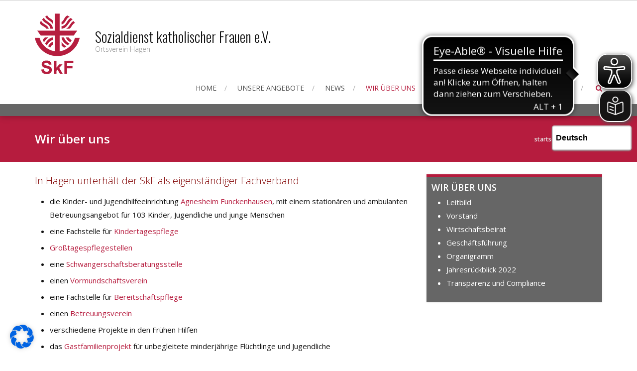

--- FILE ---
content_type: text/html; charset=UTF-8
request_url: https://www.skf-hagen.de/wir-ueber-uns/
body_size: 28190
content:
<!DOCTYPE html>
<html lang="de">
<head>
<meta charset="UTF-8">
<meta name="viewport" content="width=device-width, initial-scale=1">
<link rel="profile" href="http://gmpg.org/xfn/11">
<link rel="pingback" href="https://www.skf-hagen.de/xmlrpc.php">

<title>Wir über uns &#8211; Sozialdienst katholischer Frauen e.V.</title>
<meta name='robots' content='max-image-preview:large' />
	<style>img:is([sizes="auto" i], [sizes^="auto," i]) { contain-intrinsic-size: 3000px 1500px }</style>
	<link rel='dns-prefetch' href='//www.skf-hagen.de' />
<link rel='dns-prefetch' href='//fonts.googleapis.com' />
<link rel="alternate" type="application/rss+xml" title="Sozialdienst katholischer Frauen e.V. &raquo; Feed" href="https://www.skf-hagen.de/feed/" />
<link rel="alternate" type="application/rss+xml" title="Sozialdienst katholischer Frauen e.V. &raquo; Kommentar-Feed" href="https://www.skf-hagen.de/comments/feed/" />
<script type="text/javascript">
/* <![CDATA[ */
window._wpemojiSettings = {"baseUrl":"https:\/\/s.w.org\/images\/core\/emoji\/16.0.1\/72x72\/","ext":".png","svgUrl":"https:\/\/s.w.org\/images\/core\/emoji\/16.0.1\/svg\/","svgExt":".svg","source":{"concatemoji":"https:\/\/www.skf-hagen.de\/wp-includes\/js\/wp-emoji-release.min.js?ver=6.8.3"}};
/*! This file is auto-generated */
!function(s,n){var o,i,e;function c(e){try{var t={supportTests:e,timestamp:(new Date).valueOf()};sessionStorage.setItem(o,JSON.stringify(t))}catch(e){}}function p(e,t,n){e.clearRect(0,0,e.canvas.width,e.canvas.height),e.fillText(t,0,0);var t=new Uint32Array(e.getImageData(0,0,e.canvas.width,e.canvas.height).data),a=(e.clearRect(0,0,e.canvas.width,e.canvas.height),e.fillText(n,0,0),new Uint32Array(e.getImageData(0,0,e.canvas.width,e.canvas.height).data));return t.every(function(e,t){return e===a[t]})}function u(e,t){e.clearRect(0,0,e.canvas.width,e.canvas.height),e.fillText(t,0,0);for(var n=e.getImageData(16,16,1,1),a=0;a<n.data.length;a++)if(0!==n.data[a])return!1;return!0}function f(e,t,n,a){switch(t){case"flag":return n(e,"\ud83c\udff3\ufe0f\u200d\u26a7\ufe0f","\ud83c\udff3\ufe0f\u200b\u26a7\ufe0f")?!1:!n(e,"\ud83c\udde8\ud83c\uddf6","\ud83c\udde8\u200b\ud83c\uddf6")&&!n(e,"\ud83c\udff4\udb40\udc67\udb40\udc62\udb40\udc65\udb40\udc6e\udb40\udc67\udb40\udc7f","\ud83c\udff4\u200b\udb40\udc67\u200b\udb40\udc62\u200b\udb40\udc65\u200b\udb40\udc6e\u200b\udb40\udc67\u200b\udb40\udc7f");case"emoji":return!a(e,"\ud83e\udedf")}return!1}function g(e,t,n,a){var r="undefined"!=typeof WorkerGlobalScope&&self instanceof WorkerGlobalScope?new OffscreenCanvas(300,150):s.createElement("canvas"),o=r.getContext("2d",{willReadFrequently:!0}),i=(o.textBaseline="top",o.font="600 32px Arial",{});return e.forEach(function(e){i[e]=t(o,e,n,a)}),i}function t(e){var t=s.createElement("script");t.src=e,t.defer=!0,s.head.appendChild(t)}"undefined"!=typeof Promise&&(o="wpEmojiSettingsSupports",i=["flag","emoji"],n.supports={everything:!0,everythingExceptFlag:!0},e=new Promise(function(e){s.addEventListener("DOMContentLoaded",e,{once:!0})}),new Promise(function(t){var n=function(){try{var e=JSON.parse(sessionStorage.getItem(o));if("object"==typeof e&&"number"==typeof e.timestamp&&(new Date).valueOf()<e.timestamp+604800&&"object"==typeof e.supportTests)return e.supportTests}catch(e){}return null}();if(!n){if("undefined"!=typeof Worker&&"undefined"!=typeof OffscreenCanvas&&"undefined"!=typeof URL&&URL.createObjectURL&&"undefined"!=typeof Blob)try{var e="postMessage("+g.toString()+"("+[JSON.stringify(i),f.toString(),p.toString(),u.toString()].join(",")+"));",a=new Blob([e],{type:"text/javascript"}),r=new Worker(URL.createObjectURL(a),{name:"wpTestEmojiSupports"});return void(r.onmessage=function(e){c(n=e.data),r.terminate(),t(n)})}catch(e){}c(n=g(i,f,p,u))}t(n)}).then(function(e){for(var t in e)n.supports[t]=e[t],n.supports.everything=n.supports.everything&&n.supports[t],"flag"!==t&&(n.supports.everythingExceptFlag=n.supports.everythingExceptFlag&&n.supports[t]);n.supports.everythingExceptFlag=n.supports.everythingExceptFlag&&!n.supports.flag,n.DOMReady=!1,n.readyCallback=function(){n.DOMReady=!0}}).then(function(){return e}).then(function(){var e;n.supports.everything||(n.readyCallback(),(e=n.source||{}).concatemoji?t(e.concatemoji):e.wpemoji&&e.twemoji&&(t(e.twemoji),t(e.wpemoji)))}))}((window,document),window._wpemojiSettings);
/* ]]> */
</script>
<style id='wp-emoji-styles-inline-css' type='text/css'>

	img.wp-smiley, img.emoji {
		display: inline !important;
		border: none !important;
		box-shadow: none !important;
		height: 1em !important;
		width: 1em !important;
		margin: 0 0.07em !important;
		vertical-align: -0.1em !important;
		background: none !important;
		padding: 0 !important;
	}
</style>
<link rel='stylesheet' id='wp-block-library-css' href='https://www.skf-hagen.de/wp-includes/css/dist/block-library/style.min.css?ver=6.8.3' type='text/css' media='all' />
<style id='wp-block-library-theme-inline-css' type='text/css'>
.wp-block-audio :where(figcaption){color:#555;font-size:13px;text-align:center}.is-dark-theme .wp-block-audio :where(figcaption){color:#ffffffa6}.wp-block-audio{margin:0 0 1em}.wp-block-code{border:1px solid #ccc;border-radius:4px;font-family:Menlo,Consolas,monaco,monospace;padding:.8em 1em}.wp-block-embed :where(figcaption){color:#555;font-size:13px;text-align:center}.is-dark-theme .wp-block-embed :where(figcaption){color:#ffffffa6}.wp-block-embed{margin:0 0 1em}.blocks-gallery-caption{color:#555;font-size:13px;text-align:center}.is-dark-theme .blocks-gallery-caption{color:#ffffffa6}:root :where(.wp-block-image figcaption){color:#555;font-size:13px;text-align:center}.is-dark-theme :root :where(.wp-block-image figcaption){color:#ffffffa6}.wp-block-image{margin:0 0 1em}.wp-block-pullquote{border-bottom:4px solid;border-top:4px solid;color:currentColor;margin-bottom:1.75em}.wp-block-pullquote cite,.wp-block-pullquote footer,.wp-block-pullquote__citation{color:currentColor;font-size:.8125em;font-style:normal;text-transform:uppercase}.wp-block-quote{border-left:.25em solid;margin:0 0 1.75em;padding-left:1em}.wp-block-quote cite,.wp-block-quote footer{color:currentColor;font-size:.8125em;font-style:normal;position:relative}.wp-block-quote:where(.has-text-align-right){border-left:none;border-right:.25em solid;padding-left:0;padding-right:1em}.wp-block-quote:where(.has-text-align-center){border:none;padding-left:0}.wp-block-quote.is-large,.wp-block-quote.is-style-large,.wp-block-quote:where(.is-style-plain){border:none}.wp-block-search .wp-block-search__label{font-weight:700}.wp-block-search__button{border:1px solid #ccc;padding:.375em .625em}:where(.wp-block-group.has-background){padding:1.25em 2.375em}.wp-block-separator.has-css-opacity{opacity:.4}.wp-block-separator{border:none;border-bottom:2px solid;margin-left:auto;margin-right:auto}.wp-block-separator.has-alpha-channel-opacity{opacity:1}.wp-block-separator:not(.is-style-wide):not(.is-style-dots){width:100px}.wp-block-separator.has-background:not(.is-style-dots){border-bottom:none;height:1px}.wp-block-separator.has-background:not(.is-style-wide):not(.is-style-dots){height:2px}.wp-block-table{margin:0 0 1em}.wp-block-table td,.wp-block-table th{word-break:normal}.wp-block-table :where(figcaption){color:#555;font-size:13px;text-align:center}.is-dark-theme .wp-block-table :where(figcaption){color:#ffffffa6}.wp-block-video :where(figcaption){color:#555;font-size:13px;text-align:center}.is-dark-theme .wp-block-video :where(figcaption){color:#ffffffa6}.wp-block-video{margin:0 0 1em}:root :where(.wp-block-template-part.has-background){margin-bottom:0;margin-top:0;padding:1.25em 2.375em}
</style>
<style id='classic-theme-styles-inline-css' type='text/css'>
/*! This file is auto-generated */
.wp-block-button__link{color:#fff;background-color:#32373c;border-radius:9999px;box-shadow:none;text-decoration:none;padding:calc(.667em + 2px) calc(1.333em + 2px);font-size:1.125em}.wp-block-file__button{background:#32373c;color:#fff;text-decoration:none}
</style>
<style id='global-styles-inline-css' type='text/css'>
:root{--wp--preset--aspect-ratio--square: 1;--wp--preset--aspect-ratio--4-3: 4/3;--wp--preset--aspect-ratio--3-4: 3/4;--wp--preset--aspect-ratio--3-2: 3/2;--wp--preset--aspect-ratio--2-3: 2/3;--wp--preset--aspect-ratio--16-9: 16/9;--wp--preset--aspect-ratio--9-16: 9/16;--wp--preset--color--black: #000000;--wp--preset--color--cyan-bluish-gray: #abb8c3;--wp--preset--color--white: #ffffff;--wp--preset--color--pale-pink: #f78da7;--wp--preset--color--vivid-red: #cf2e2e;--wp--preset--color--luminous-vivid-orange: #ff6900;--wp--preset--color--luminous-vivid-amber: #fcb900;--wp--preset--color--light-green-cyan: #7bdcb5;--wp--preset--color--vivid-green-cyan: #00d084;--wp--preset--color--pale-cyan-blue: #8ed1fc;--wp--preset--color--vivid-cyan-blue: #0693e3;--wp--preset--color--vivid-purple: #9b51e0;--wp--preset--gradient--vivid-cyan-blue-to-vivid-purple: linear-gradient(135deg,rgba(6,147,227,1) 0%,rgb(155,81,224) 100%);--wp--preset--gradient--light-green-cyan-to-vivid-green-cyan: linear-gradient(135deg,rgb(122,220,180) 0%,rgb(0,208,130) 100%);--wp--preset--gradient--luminous-vivid-amber-to-luminous-vivid-orange: linear-gradient(135deg,rgba(252,185,0,1) 0%,rgba(255,105,0,1) 100%);--wp--preset--gradient--luminous-vivid-orange-to-vivid-red: linear-gradient(135deg,rgba(255,105,0,1) 0%,rgb(207,46,46) 100%);--wp--preset--gradient--very-light-gray-to-cyan-bluish-gray: linear-gradient(135deg,rgb(238,238,238) 0%,rgb(169,184,195) 100%);--wp--preset--gradient--cool-to-warm-spectrum: linear-gradient(135deg,rgb(74,234,220) 0%,rgb(151,120,209) 20%,rgb(207,42,186) 40%,rgb(238,44,130) 60%,rgb(251,105,98) 80%,rgb(254,248,76) 100%);--wp--preset--gradient--blush-light-purple: linear-gradient(135deg,rgb(255,206,236) 0%,rgb(152,150,240) 100%);--wp--preset--gradient--blush-bordeaux: linear-gradient(135deg,rgb(254,205,165) 0%,rgb(254,45,45) 50%,rgb(107,0,62) 100%);--wp--preset--gradient--luminous-dusk: linear-gradient(135deg,rgb(255,203,112) 0%,rgb(199,81,192) 50%,rgb(65,88,208) 100%);--wp--preset--gradient--pale-ocean: linear-gradient(135deg,rgb(255,245,203) 0%,rgb(182,227,212) 50%,rgb(51,167,181) 100%);--wp--preset--gradient--electric-grass: linear-gradient(135deg,rgb(202,248,128) 0%,rgb(113,206,126) 100%);--wp--preset--gradient--midnight: linear-gradient(135deg,rgb(2,3,129) 0%,rgb(40,116,252) 100%);--wp--preset--font-size--small: 13px;--wp--preset--font-size--medium: 20px;--wp--preset--font-size--large: 36px;--wp--preset--font-size--x-large: 42px;--wp--preset--spacing--20: 0.44rem;--wp--preset--spacing--30: 0.67rem;--wp--preset--spacing--40: 1rem;--wp--preset--spacing--50: 1.5rem;--wp--preset--spacing--60: 2.25rem;--wp--preset--spacing--70: 3.38rem;--wp--preset--spacing--80: 5.06rem;--wp--preset--shadow--natural: 6px 6px 9px rgba(0, 0, 0, 0.2);--wp--preset--shadow--deep: 12px 12px 50px rgba(0, 0, 0, 0.4);--wp--preset--shadow--sharp: 6px 6px 0px rgba(0, 0, 0, 0.2);--wp--preset--shadow--outlined: 6px 6px 0px -3px rgba(255, 255, 255, 1), 6px 6px rgba(0, 0, 0, 1);--wp--preset--shadow--crisp: 6px 6px 0px rgba(0, 0, 0, 1);}:where(.is-layout-flex){gap: 0.5em;}:where(.is-layout-grid){gap: 0.5em;}body .is-layout-flex{display: flex;}.is-layout-flex{flex-wrap: wrap;align-items: center;}.is-layout-flex > :is(*, div){margin: 0;}body .is-layout-grid{display: grid;}.is-layout-grid > :is(*, div){margin: 0;}:where(.wp-block-columns.is-layout-flex){gap: 2em;}:where(.wp-block-columns.is-layout-grid){gap: 2em;}:where(.wp-block-post-template.is-layout-flex){gap: 1.25em;}:where(.wp-block-post-template.is-layout-grid){gap: 1.25em;}.has-black-color{color: var(--wp--preset--color--black) !important;}.has-cyan-bluish-gray-color{color: var(--wp--preset--color--cyan-bluish-gray) !important;}.has-white-color{color: var(--wp--preset--color--white) !important;}.has-pale-pink-color{color: var(--wp--preset--color--pale-pink) !important;}.has-vivid-red-color{color: var(--wp--preset--color--vivid-red) !important;}.has-luminous-vivid-orange-color{color: var(--wp--preset--color--luminous-vivid-orange) !important;}.has-luminous-vivid-amber-color{color: var(--wp--preset--color--luminous-vivid-amber) !important;}.has-light-green-cyan-color{color: var(--wp--preset--color--light-green-cyan) !important;}.has-vivid-green-cyan-color{color: var(--wp--preset--color--vivid-green-cyan) !important;}.has-pale-cyan-blue-color{color: var(--wp--preset--color--pale-cyan-blue) !important;}.has-vivid-cyan-blue-color{color: var(--wp--preset--color--vivid-cyan-blue) !important;}.has-vivid-purple-color{color: var(--wp--preset--color--vivid-purple) !important;}.has-black-background-color{background-color: var(--wp--preset--color--black) !important;}.has-cyan-bluish-gray-background-color{background-color: var(--wp--preset--color--cyan-bluish-gray) !important;}.has-white-background-color{background-color: var(--wp--preset--color--white) !important;}.has-pale-pink-background-color{background-color: var(--wp--preset--color--pale-pink) !important;}.has-vivid-red-background-color{background-color: var(--wp--preset--color--vivid-red) !important;}.has-luminous-vivid-orange-background-color{background-color: var(--wp--preset--color--luminous-vivid-orange) !important;}.has-luminous-vivid-amber-background-color{background-color: var(--wp--preset--color--luminous-vivid-amber) !important;}.has-light-green-cyan-background-color{background-color: var(--wp--preset--color--light-green-cyan) !important;}.has-vivid-green-cyan-background-color{background-color: var(--wp--preset--color--vivid-green-cyan) !important;}.has-pale-cyan-blue-background-color{background-color: var(--wp--preset--color--pale-cyan-blue) !important;}.has-vivid-cyan-blue-background-color{background-color: var(--wp--preset--color--vivid-cyan-blue) !important;}.has-vivid-purple-background-color{background-color: var(--wp--preset--color--vivid-purple) !important;}.has-black-border-color{border-color: var(--wp--preset--color--black) !important;}.has-cyan-bluish-gray-border-color{border-color: var(--wp--preset--color--cyan-bluish-gray) !important;}.has-white-border-color{border-color: var(--wp--preset--color--white) !important;}.has-pale-pink-border-color{border-color: var(--wp--preset--color--pale-pink) !important;}.has-vivid-red-border-color{border-color: var(--wp--preset--color--vivid-red) !important;}.has-luminous-vivid-orange-border-color{border-color: var(--wp--preset--color--luminous-vivid-orange) !important;}.has-luminous-vivid-amber-border-color{border-color: var(--wp--preset--color--luminous-vivid-amber) !important;}.has-light-green-cyan-border-color{border-color: var(--wp--preset--color--light-green-cyan) !important;}.has-vivid-green-cyan-border-color{border-color: var(--wp--preset--color--vivid-green-cyan) !important;}.has-pale-cyan-blue-border-color{border-color: var(--wp--preset--color--pale-cyan-blue) !important;}.has-vivid-cyan-blue-border-color{border-color: var(--wp--preset--color--vivid-cyan-blue) !important;}.has-vivid-purple-border-color{border-color: var(--wp--preset--color--vivid-purple) !important;}.has-vivid-cyan-blue-to-vivid-purple-gradient-background{background: var(--wp--preset--gradient--vivid-cyan-blue-to-vivid-purple) !important;}.has-light-green-cyan-to-vivid-green-cyan-gradient-background{background: var(--wp--preset--gradient--light-green-cyan-to-vivid-green-cyan) !important;}.has-luminous-vivid-amber-to-luminous-vivid-orange-gradient-background{background: var(--wp--preset--gradient--luminous-vivid-amber-to-luminous-vivid-orange) !important;}.has-luminous-vivid-orange-to-vivid-red-gradient-background{background: var(--wp--preset--gradient--luminous-vivid-orange-to-vivid-red) !important;}.has-very-light-gray-to-cyan-bluish-gray-gradient-background{background: var(--wp--preset--gradient--very-light-gray-to-cyan-bluish-gray) !important;}.has-cool-to-warm-spectrum-gradient-background{background: var(--wp--preset--gradient--cool-to-warm-spectrum) !important;}.has-blush-light-purple-gradient-background{background: var(--wp--preset--gradient--blush-light-purple) !important;}.has-blush-bordeaux-gradient-background{background: var(--wp--preset--gradient--blush-bordeaux) !important;}.has-luminous-dusk-gradient-background{background: var(--wp--preset--gradient--luminous-dusk) !important;}.has-pale-ocean-gradient-background{background: var(--wp--preset--gradient--pale-ocean) !important;}.has-electric-grass-gradient-background{background: var(--wp--preset--gradient--electric-grass) !important;}.has-midnight-gradient-background{background: var(--wp--preset--gradient--midnight) !important;}.has-small-font-size{font-size: var(--wp--preset--font-size--small) !important;}.has-medium-font-size{font-size: var(--wp--preset--font-size--medium) !important;}.has-large-font-size{font-size: var(--wp--preset--font-size--large) !important;}.has-x-large-font-size{font-size: var(--wp--preset--font-size--x-large) !important;}
:where(.wp-block-post-template.is-layout-flex){gap: 1.25em;}:where(.wp-block-post-template.is-layout-grid){gap: 1.25em;}
:where(.wp-block-columns.is-layout-flex){gap: 2em;}:where(.wp-block-columns.is-layout-grid){gap: 2em;}
:root :where(.wp-block-pullquote){font-size: 1.5em;line-height: 1.6;}
</style>
<link rel='stylesheet' id='apss-font-awesome-four-css' href='https://www.skf-hagen.de/wp-content/plugins/accesspress-social-share/css/font-awesome.min.css?ver=4.5.6' type='text/css' media='all' />
<link rel='stylesheet' id='apss-frontend-css-css' href='https://www.skf-hagen.de/wp-content/plugins/accesspress-social-share/css/frontend.css?ver=4.5.6' type='text/css' media='all' />
<link rel='stylesheet' id='apss-font-opensans-css' href='//fonts.googleapis.com/css?family=Open+Sans&#038;ver=6.8.3' type='text/css' media='all' />
<link rel='stylesheet' id='dashicons-css' href='https://www.skf-hagen.de/wp-includes/css/dashicons.min.css?ver=6.8.3' type='text/css' media='all' />
<link rel='stylesheet' id='admin-bar-css' href='https://www.skf-hagen.de/wp-includes/css/admin-bar.min.css?ver=6.8.3' type='text/css' media='all' />
<style id='admin-bar-inline-css' type='text/css'>

    /* Hide CanvasJS credits for P404 charts specifically */
    #p404RedirectChart .canvasjs-chart-credit {
        display: none !important;
    }
    
    #p404RedirectChart canvas {
        border-radius: 6px;
    }

    .p404-redirect-adminbar-weekly-title {
        font-weight: bold;
        font-size: 14px;
        color: #fff;
        margin-bottom: 6px;
    }

    #wpadminbar #wp-admin-bar-p404_free_top_button .ab-icon:before {
        content: "\f103";
        color: #dc3545;
        top: 3px;
    }
    
    #wp-admin-bar-p404_free_top_button .ab-item {
        min-width: 80px !important;
        padding: 0px !important;
    }
    
    /* Ensure proper positioning and z-index for P404 dropdown */
    .p404-redirect-adminbar-dropdown-wrap { 
        min-width: 0; 
        padding: 0;
        position: static !important;
    }
    
    #wpadminbar #wp-admin-bar-p404_free_top_button_dropdown {
        position: static !important;
    }
    
    #wpadminbar #wp-admin-bar-p404_free_top_button_dropdown .ab-item {
        padding: 0 !important;
        margin: 0 !important;
    }
    
    .p404-redirect-dropdown-container {
        min-width: 340px;
        padding: 18px 18px 12px 18px;
        background: #23282d !important;
        color: #fff;
        border-radius: 12px;
        box-shadow: 0 8px 32px rgba(0,0,0,0.25);
        margin-top: 10px;
        position: relative !important;
        z-index: 999999 !important;
        display: block !important;
        border: 1px solid #444;
    }
    
    /* Ensure P404 dropdown appears on hover */
    #wpadminbar #wp-admin-bar-p404_free_top_button .p404-redirect-dropdown-container { 
        display: none !important;
    }
    
    #wpadminbar #wp-admin-bar-p404_free_top_button:hover .p404-redirect-dropdown-container { 
        display: block !important;
    }
    
    #wpadminbar #wp-admin-bar-p404_free_top_button:hover #wp-admin-bar-p404_free_top_button_dropdown .p404-redirect-dropdown-container {
        display: block !important;
    }
    
    .p404-redirect-card {
        background: #2c3338;
        border-radius: 8px;
        padding: 18px 18px 12px 18px;
        box-shadow: 0 2px 8px rgba(0,0,0,0.07);
        display: flex;
        flex-direction: column;
        align-items: flex-start;
        border: 1px solid #444;
    }
    
    .p404-redirect-btn {
        display: inline-block;
        background: #dc3545;
        color: #fff !important;
        font-weight: bold;
        padding: 5px 22px;
        border-radius: 8px;
        text-decoration: none;
        font-size: 17px;
        transition: background 0.2s, box-shadow 0.2s;
        margin-top: 8px;
        box-shadow: 0 2px 8px rgba(220,53,69,0.15);
        text-align: center;
        line-height: 1.6;
    }
    
    .p404-redirect-btn:hover {
        background: #c82333;
        color: #fff !important;
        box-shadow: 0 4px 16px rgba(220,53,69,0.25);
    }
    
    /* Prevent conflicts with other admin bar dropdowns */
    #wpadminbar .ab-top-menu > li:hover > .ab-item,
    #wpadminbar .ab-top-menu > li.hover > .ab-item {
        z-index: auto;
    }
    
    #wpadminbar #wp-admin-bar-p404_free_top_button:hover > .ab-item {
        z-index: 999998 !important;
    }
    
</style>
<link rel='stylesheet' id='apct-frontend-css-css' href='https://www.skf-hagen.de/wp-content/plugins/ap-custom-testimonial/css/frontend.css?ver=1.4.9' type='text/css' media='all' />
<link rel='stylesheet' id='apct-slider-css-css' href='https://www.skf-hagen.de/wp-content/plugins/ap-custom-testimonial/css/jquery.bxslider.css?ver=1.4.9' type='text/css' media='all' />
<link rel='stylesheet' id='apct-fontawesome-css' href='https://www.skf-hagen.de/wp-content/plugins/ap-custom-testimonial/css/font-awesome/font-awesome.min.css?ver=6.8.3' type='text/css' media='all' />
<link rel='stylesheet' id='contact-form-7-css' href='https://www.skf-hagen.de/wp-content/plugins/contact-form-7/includes/css/styles.css?ver=6.1.3' type='text/css' media='all' />
<link rel='stylesheet' id='wc-captcha-frontend-css' href='https://www.skf-hagen.de/wp-content/plugins/wc-captcha/css/frontend.css?ver=6.8.3' type='text/css' media='all' />
<link rel='stylesheet' id='accesspress-root-google-fonts-css-css' href='//fonts.googleapis.com/css?family=Oswald%3A400%2C300%2C700%7COpen+Sans%3A400%2C300%2C300italic%2C400italic%2C600%2C600italic%2C700%2C700italic%2C800%2C800italic&#038;ver=6.8.3' type='text/css' media='all' />
<link rel='stylesheet' id='accesspress-root-step3-css-css' href='https://www.skf-hagen.de/wp-content/themes/accesspress-root/css/off-canvas-menu.css?ver=6.8.3' type='text/css' media='all' />
<link rel='stylesheet' id='font-awesome-css-css' href='https://www.skf-hagen.de/wp-content/themes/accesspress-root/css/fontawesome/css/font-awesome.min.css?ver=6.8.3' type='text/css' media='all' />
<link rel='stylesheet' id='bxslider-css' href='https://www.skf-hagen.de/wp-content/themes/accesspress-root/css/jquery.bxslider.css?ver=6.8.3' type='text/css' media='all' />
<link rel='stylesheet' id='nivo-lightbox-css' href='https://www.skf-hagen.de/wp-content/themes/accesspress-root/css/nivo-lightbox.css?ver=6.8.3' type='text/css' media='all' />
<link rel='stylesheet' id='accesspress-root-woocommerce-style-css' href='https://www.skf-hagen.de/wp-content/themes/accesspress-root/woocommerce/woocommerce-style.css?ver=6.8.3' type='text/css' media='all' />
<link rel='stylesheet' id='accesspress-root-style-css' href='https://www.skf-hagen.de/wp-content/themes/acesspress-root_2/style.css?ver=6.8.3' type='text/css' media='all' />
<style id='accesspress-root-style-inline-css' type='text/css'>

                #site-navigation > ul > li > a:hover,
                #site-navigation > ul > li.current-menu-item > a,
                #site-navigation > ul > li.current-menu-ancestor > a,
                .search-icon a,
                #site-navigation ul li ul.sub-menu > li:hover > a,
                #site-navigation ul li ul.sub-menu > li.current-menu-item > a,
                #site-navigation ul li ul.sub-menu > li.current-menu-ancestor > a,
                .color-bold, .message-title span,
                .cta-banner-btn a,
                .feature-block .feature-icon,
                .feature-title a:hover,
                .feature-content a,
                #blog .blog-title a:hover,
                .blog-comments a:hover,
                .feature-read-more, .info-read-more,
                .feature-read-more:hover, .info-read-more:hover,
                .widget a:hover, .widget a:hover:before,
                .copyright a:hover, .social-icon a:hover,
                .logged-in-as a,
                .widget_search button, .oops,
                .error404 .not_found,
                .cat-links a:hover, .tags-links a:hover,
                .contact-info-wrap a, .search-icon a:hover,
                .woocommerce #respond input#submit.alt, .woocommerce button.button.alt,
                .woocommerce input.button.alt, .woocommerce #respond input#submit,
                .woocommerce a.button, .woocommerce button.button, .woocommerce input.button,
                .woocommerce ul.products li.product .price,
                .woocommerce div.product p.price, .woocommerce div.product span.price,
                .woocommerce .woocommerce-message:before,
                .woocommerce a.button.alt,
                a{
                    color: #b61c3e; 
                }
                .main-navigation ul ul,
                .caption-read-more:hover,
                #main-slider .bx-pager-item a:hover,
                #main-slider .bx-pager-item a.active,
                #message-slider .bx-controls .bx-pager-item a:hover,
                #message-slider .bx-controls .bx-pager-item a.active,
                .project-block-wrap .bx-controls .bx-pager-item a:hover,
                .project-block-wrap .bx-controls .bx-pager-item a.active,
                .cta-banner-btn a:hover,
                .service-overlay a,
                .blog-overlay a,
                .blog-date, .project-content-wrap,
                .page_header_wrap, .edit-link a,
                #respond input#submit,
                .error404 .error-num .num,
                button, input[type="button"], input[type="reset"], input[type="submit"],
                .nav-previous a, .nav-next a,
                .woocommerce span.onsale,
                .woocommerce #respond input#submit.alt:hover, .woocommerce button.button.alt:hover,
                .woocommerce input.button.alt:hover, .woocommerce #respond input#submit:hover,
                .woocommerce a.button:hover, .woocommerce button.button:hover,
                .woocommerce input.button:hover,
                .woocommerce a.button.alt:hover{
                    background: #b61c3e 
                }
                .search-box{
                    background: rgba(182,28,62,0.7);
                }
                .service-overlay a:hover,
                .blog-overlay a:hover,
                .edit-link a:hover,
                #respond input#submit:hover{
                    background: #921632 
                }
                .caption-read-more:hover,
                .cta-banner-btn a,
                .feature-block .feature-icon,
                .feature-read-more, .info-read-more,
                .feature-read-more:hover, .info-read-more:hover,
                .testimonail-content-wrap,
                .secondary-left .widget, .secondary-right .widget,
                button, input[type="button"], input[type="reset"], input[type="submit"],
                .woocommerce div.product div.images img, .woocommerce ul.products li.product a img,
                .woocommerce #respond input#submit.alt, .woocommerce button.button.alt,
                .woocommerce input.button.alt, .woocommerce #respond input#submit,
                .woocommerce a.button, .woocommerce button.button, .woocommerce input.button,
                .woocommerce .woocommerce-message,
                .woocommerce a.button.alt{
                    border-color: #b61c3e 
                }
                .main-navigation ul ul:before{
                    border-bottom-color: #b61c3e 
                }
                .blog-date:hover:after{
                    box-shadow: 0 0 0 1px #b61c3e; 
                }
                @media (max-width: 767px){
                    #top .nav-btn, .js-ready #nav{
                        background: #b61c3e !important;
                    }
                }
                .js-ready #nav .close-btn{
                    background: #921632 !important;
                }
</style>
<link rel='stylesheet' id='ap-root-keyboard-css' href='https://www.skf-hagen.de/wp-content/themes/accesspress-root/css/keyboard.css?ver=6.8.3' type='text/css' media='all' />
<link rel='stylesheet' id='accesspress-root-responsive-css' href='https://www.skf-hagen.de/wp-content/themes/accesspress-root/css/responsive.css?ver=6.8.3' type='text/css' media='all' />
<link rel='stylesheet' id='dflip-style-css' href='https://www.skf-hagen.de/wp-content/plugins/3d-flipbook-dflip-lite/assets/css/dflip.min.css?ver=2.4.20' type='text/css' media='all' />
<link rel='stylesheet' id='borlabs-cookie-css' href='https://www.skf-hagen.de/wp-content/cache/borlabs-cookie/borlabs-cookie_1_de.css?ver=2.2.67-8' type='text/css' media='all' />
<link rel='stylesheet' id='apct-google-fonts-css' href='//fonts.googleapis.com/css?family=Open+Sans%3A400%2C300%2C300italic%2C400italic%2C600%2C600italic%2C700%2C700italic%2C800%2C800italic%7CRoboto%3A400%2C100%2C100italic%2C300%2C300italic%2C400italic%2C500%2C500italic%2C700%2C700italic%2C900%2C900italic%7CRaleway%3A400%2C100%2C100italic%2C200%2C200italic%2C300%2C300italic%2C400italic%2C500%2C500italic%2C600%2C600italic%2C700%2C700italic%2C800italic%2C800%2C900%2C900italic&#038;ver=6.8.3' type='text/css' media='all' />
<script type="text/javascript" src="https://www.skf-hagen.de/wp-includes/js/jquery/jquery.min.js?ver=3.7.1" id="jquery-core-js"></script>
<script type="text/javascript" src="https://www.skf-hagen.de/wp-includes/js/jquery/jquery-migrate.min.js?ver=3.4.1" id="jquery-migrate-js"></script>
<script type="text/javascript" src="https://www.skf-hagen.de/wp-content/plugins/ap-custom-testimonial/js/jquery.bxslider.min.js?ver=1" id="apct-bxslider-js-js"></script>
<script type="text/javascript" src="https://www.skf-hagen.de/wp-content/plugins/ap-custom-testimonial/js/frontend.js?ver=1.4.9" id="apct-front-end-js-js"></script>
<script type="text/javascript" src="https://www.skf-hagen.de/wp-content/themes/accesspress-root/js/modernizr.min.js?ver=1.2.0" id="modernizr-js"></script>
<link rel="https://api.w.org/" href="https://www.skf-hagen.de/wp-json/" /><link rel="alternate" title="JSON" type="application/json" href="https://www.skf-hagen.de/wp-json/wp/v2/pages/52" /><link rel="EditURI" type="application/rsd+xml" title="RSD" href="https://www.skf-hagen.de/xmlrpc.php?rsd" />
<meta name="generator" content="WordPress 6.8.3" />
<link rel="canonical" href="https://www.skf-hagen.de/wir-ueber-uns/" />
<link rel='shortlink' href='https://www.skf-hagen.de/?p=52' />
<link rel="alternate" title="oEmbed (JSON)" type="application/json+oembed" href="https://www.skf-hagen.de/wp-json/oembed/1.0/embed?url=https%3A%2F%2Fwww.skf-hagen.de%2Fwir-ueber-uns%2F" />
<link rel="alternate" title="oEmbed (XML)" type="text/xml+oembed" href="https://www.skf-hagen.de/wp-json/oembed/1.0/embed?url=https%3A%2F%2Fwww.skf-hagen.de%2Fwir-ueber-uns%2F&#038;format=xml" />
<script async src="https://cdn.eye-able.com/configs/www.skf-hagen.de.js"></script>
<script async src="https://cdn.eye-able.com/public/js/eyeAble.js"></script>
<script async src="https://translate-cdn.eye-able.com/eye-able-translate.js"></script>
<style>html body, html body.boxed{}</style><style type='text/css' media='all'></style>
<style type="text/css">.recentcomments a{display:inline !important;padding:0 !important;margin:0 !important;}</style><link rel="icon" href="https://www.skf-hagen.de/wp-content/uploads/2018/05/cropped-SKF-Logo-Rot-RGB_200px-32x32.jpg" sizes="32x32" />
<link rel="icon" href="https://www.skf-hagen.de/wp-content/uploads/2018/05/cropped-SKF-Logo-Rot-RGB_200px-192x192.jpg" sizes="192x192" />
<link rel="apple-touch-icon" href="https://www.skf-hagen.de/wp-content/uploads/2018/05/cropped-SKF-Logo-Rot-RGB_200px-180x180.jpg" />
<meta name="msapplication-TileImage" content="https://www.skf-hagen.de/wp-content/uploads/2018/05/cropped-SKF-Logo-Rot-RGB_200px-270x270.jpg" />
		<style type="text/css" id="wp-custom-css">
			.site-text {
margin-top: 38px;
margin-left: 16px;
}
a:hover {
	color: #B61C3E;	
}
.service-title a:hover{
	color: #B61C3E !important;
}
.service-overlay a:hover{
	background: #B61C3E !important;
}
.blog-overlay a:hover{
	background: #B61C3E !important;
}
.copyright a:hover{
	color: #B61C3E !important;
}
.tagcloud a:hover{
	background: #B61C3E !important;
	color: #ffffff;
}
#respond input#submit:hover{
	background: #B61C3E !important;
}
.cat-links a:hover,
.tags-links a:hover{
	color: #B61C3E !important;
}
.edit-link a:hover{
	background: #B61C3E !important;	
	color: #ffffff !important;
}
.nav-previous a,
.nav-next a {
	height: 48px;
	line-height: 48px;
	background: #B61C3E !important;
	color: #ffffff;
	position: relative;
	padding:0 20px;
	overflow: hidden;
	text-overflow:ellipsis;
	white-space: nowrap;
	max-width: 98%;
}
.newsletter-submit:hover{
	background: #B61C3E !important;
}
.caption-read-more:hover{
	background:#B61C3E !important;
    border:1px solid #B61C3E !important;
    color: #FFF !important;
}
.cta-banner-btn a:hover {
    color: #FFF !important;
}
h4 {
    color: #800000 !important;
}
#site-navigation li {
	opacity: 1 !important;
}

.widget {
	background:#f2f2f2 !important;
}

ul.sub-menu a {
	width: 230px !important;
}

.csstab {
   width: 110px;
   display: block;
   float: left;
}
.section-title-wrap {
	border: 0px solid #b21841;
}

.section-title-wrap h1 {
  background: #b21841;
	color: #f0f0f0;
}

/*06_07_2022 Farbcode background von #333 auf #666 geändert*/
#top-footer {
   background: #666;
}

/*06_07_2022 Farbcode background von #333 auf #666 geändert*/
.top-footer-block .widget , .footer-title {
   background: #666  !important;
	color: #ffffff;
}
#top-footer a {
   color: #ffffff;
}
#middle-footer .ak-container , #middle-footer {
   background: #333 ;
 border: 0px solid #666 !important;
}

#middle-footer a:hover {
   color: #fff ;
}

#masthead {
border-bottom: 24px solid #666666;
}

.text-8 ,  .widget {
	background-color: #666666 !important;
	color: #ffffff; 
}

#secondary h1 {
	color: #ffffff; 
}

#secondary a {
	color: #ffffff; 
}

#secondary a:hover {
	color: #f0f0f0 !important;
	text-decoration: underline;
}
.download {
background: #f0f0f0; 
padding: 12px 12px 4px 12px; 
margin-bottom: 24px;
text-align: left;
border-top: 8px solid #b21841
}

/*Erstellt 2020 einrücken von Texten bei Hintergrundfarbe*/
.einruecken {
padding: 12px 12px 4px 12px; 
margin-bottom: 24px;
text-align: left;
}

.bbutton {
	color: #666666 !important;
	border: 1px solid #666666;
	padding: 12px 36px 12px 36px;
	margin: 24px 16px 24px 0px;
}

.download a:hover {
	color: #b21841 !important;
	border: 1px solid #b21841;
	padding: 12px 36px 12px 36px;
	margin: 24px 16px 24px 0px;

}

.download h4 a:hover {
	border: 0px solid #b21841;
	padding: 0;
	margin: 0;
	text-decoration: underline;
}
.grecaptcha-badge {
    display: none;
}
.lighttext {
   color: #c0c0c0;
}
.lighttext a {
   color: #999999;
	text-decoration: underline;
}

.info-block-wrap {
   float: right !important;
}

.project-block-wrap {
   float: left !important;
}

/*Einzug verkleinern bei Medienbox mit Text 08_20*/
.einzug { margin-left: -1.2em; }

/*Einzug verkleinern Überschrift 4 08_20*/
.einzug1 { margin-left: -1em; }

/*01.09.2020 Dialogfenster Spendenseite*/
main {
	width: 80%;
	margin: 0 auto;
}

.tooltip {
	color: #B61C3E;
	text-decoration: underline;
	cursor: help;
	position: relative;
}

.tooltip span[role=tooltip] {
	display: none;
}

.tooltip:hover span[role=tooltip] {
	display: block;
	position: absolute;
	bottom: 1em;
	left: -2em;
	width: 20em;
	padding: 0.5em;
	z-index: 100;
	color: #000;
	background-color: #ffffff;
	border: solid 1px #B61C3E;
	border-radius: 0.2em;
}


/*03.11.2020 youtube Videobild verkleinern*/
.video {
	float: left;
	width: 350px;
	height: 233px;
	margin-right: 1em;
}

/*WCcaptcha in Formulare 14.11.2022 AI*/
.wpcaptcha
{
	  background-color: #DEDEDE;
    color: #000;
}

/* Datum in Beitragsübersicht ausblenden 16.09.2024 */
.blog-date-wrap {
	display:none;
}
.blog-content {
	width:100%;
}
.blog-comments {
	display:none;
}		</style>
		<style id="kirki-inline-styles"></style> 
</head>

<body class="wp-singular page-template-default page page-id-52 page-parent wp-embed-responsive wp-theme-accesspress-root wp-child-theme-acesspress-root_2 sp-easy-accordion-enabled full-width">
<div id="outer-wrap">
<div id="inner-wrap"> 
<div id="page" class="site">
	<a class="skip-link screen-reader-text" href="#content">Skip to content</a>
	<header id="masthead" class="site-header">
		<div class="ak-container">
			<div id="site-branding" class="clearfix">
							<a class="site-logo" href="https://www.skf-hagen.de/"><img src="/wp-content/uploads/2018/10/SKF-Logo-Rot.png" alt="Sozialdienst katholischer Frauen e.V."/> </a> 
								<a class="site-text" href="https://www.skf-hagen.de/">
				<h1 class="site-title">Sozialdienst katholischer Frauen e.V.</h1>
				<h2 class="site-description">Ortsverein Hagen</h2>
				</a>
				
			</div><!-- .site-branding -->

			<div class="right-header">
				<nav id="site-navigation" class="main-navigation" role="navigation">
					<a class="menu-toggle">Menü</a>
					<ul id="menu-kopfnavigation" class="menu"><li id="menu-item-43" class="menu-item menu-item-type-post_type menu-item-object-page menu-item-home menu-item-43"><a href="https://www.skf-hagen.de/">Home</a></li>
<li id="menu-item-6502" class="menu-item menu-item-type-custom menu-item-object-custom menu-item-has-children menu-item-6502"><a href="#">Unsere Angebote</a>
<ul class="sub-menu">
	<li id="menu-item-282" class="menu-item menu-item-type-custom menu-item-object-custom menu-item-282"><a href="https://www.agnesheim-hagen.de">Agnesheim Funckenhausen</a></li>
	<li id="menu-item-89" class="menu-item menu-item-type-post_type menu-item-object-page menu-item-has-children menu-item-89"><a href="https://www.skf-hagen.de/kinder-und-jugendliche/bereitschaftspflege/">Bereitschaftspflege</a>
	<ul class="sub-menu">
		<li id="menu-item-358" class="menu-item menu-item-type-post_type menu-item-object-page menu-item-358"><a href="https://www.skf-hagen.de/kinder-und-jugendliche/bereitschaftspflege/bereitschaftspflegeperson-werden/">Bereitschaftspflegeperson werden</a></li>
	</ul>
</li>
	<li id="menu-item-88" class="menu-item menu-item-type-post_type menu-item-object-page menu-item-88"><a href="https://www.skf-hagen.de/kinder-und-jugendliche/familienpatenschaften/">Familienpaten</a></li>
	<li id="menu-item-4760" class="menu-item menu-item-type-post_type menu-item-object-page menu-item-4760"><a href="https://www.skf-hagen.de/fruehe-hilfen/">Frühe Hilfen</a></li>
	<li id="menu-item-366" class="menu-item menu-item-type-post_type menu-item-object-page menu-item-has-children menu-item-366"><a href="https://www.skf-hagen.de/kinder-und-jugendliche/grosstagespflege/">Großtagespflege</a>
	<ul class="sub-menu">
		<li id="menu-item-352" class="menu-item menu-item-type-post_type menu-item-object-page menu-item-352"><a href="https://www.skf-hagen.de/kinder-und-jugendliche/grosstagespflege/standorte-grosstagespflege/">Standorte und Schließungszeiten</a></li>
	</ul>
</li>
	<li id="menu-item-3713" class="menu-item menu-item-type-post_type menu-item-object-page menu-item-has-children menu-item-3713"><a href="https://www.skf-hagen.de/hochwasserhilfen/">Hochwasserhilfen</a>
	<ul class="sub-menu">
		<li id="menu-item-4633" class="menu-item menu-item-type-post_type menu-item-object-page menu-item-4633"><a href="https://www.skf-hagen.de/hochwasserhilfen/hochwasserhilfen-angebote/">Hochwasserhilfen Impressionen</a></li>
	</ul>
</li>
	<li id="menu-item-61" class="menu-item menu-item-type-post_type menu-item-object-page menu-item-has-children menu-item-61"><a href="https://www.skf-hagen.de/kinder-und-jugendliche/kindertagespflege/">Kindertagespflege</a>
	<ul class="sub-menu">
		<li id="menu-item-356" class="menu-item menu-item-type-post_type menu-item-object-page menu-item-356"><a href="https://www.skf-hagen.de/kinder-und-jugendliche/familienpatenschaften/familienpate-werden/">Familienpate werden</a></li>
		<li id="menu-item-348" class="menu-item menu-item-type-post_type menu-item-object-page menu-item-348"><a href="https://www.skf-hagen.de/kinder-und-jugendliche/kindertagespflege/tagespflegepersonen-suchen/">Tagespflegeperson suchen</a></li>
	</ul>
</li>
	<li id="menu-item-142" class="menu-item menu-item-type-post_type menu-item-object-page menu-item-has-children menu-item-142"><a href="https://www.skf-hagen.de/ambulante-beratungsdienste/rechtliche-betreuung/">Rechtliche Betreuungen</a>
	<ul class="sub-menu">
		<li id="menu-item-143" class="menu-item menu-item-type-post_type menu-item-object-page menu-item-143"><a href="https://www.skf-hagen.de/ambulante-beratungsdienste/vorsorgevollmachten-betreuungsverfuegungen-patientenverfuegungen/">Vorsorgevollmachten, Betreuungsverfügungen, Patientenverfügungen</a></li>
		<li id="menu-item-144" class="menu-item menu-item-type-post_type menu-item-object-page menu-item-144"><a href="https://www.skf-hagen.de/ambulante-beratungsdienste/beratung-und-begleitung-von-ehrenamtlichen-betreuern/">Beratung und Begleitung von ehrenamtlichen Betreuern</a></li>
	</ul>
</li>
	<li id="menu-item-5239" class="menu-item menu-item-type-post_type menu-item-object-page menu-item-5239"><a href="https://www.skf-hagen.de/kinder-und-jugendliche/schlauschmaus/">SchlauSCHmaus</a></li>
	<li id="menu-item-129" class="menu-item menu-item-type-post_type menu-item-object-page menu-item-has-children menu-item-129"><a href="https://www.skf-hagen.de/ambulante-beratungsdienste/schwangerschafts-beratungsstelle/">Schwangerschaftsberatung</a>
	<ul class="sub-menu">
		<li id="menu-item-131" class="menu-item menu-item-type-post_type menu-item-object-page menu-item-131"><a href="https://www.skf-hagen.de/ambulante-beratungsdienste/schwangerschafts-beratungsstelle/beratung-und-information/">Beratung und Information</a></li>
		<li id="menu-item-133" class="menu-item menu-item-type-post_type menu-item-object-page menu-item-133"><a href="https://www.skf-hagen.de/ambulante-beratungsdienste/schwangerschafts-beratungsstelle/praenataldiagnostik/">Pränataldiagnostik</a></li>
		<li id="menu-item-134" class="menu-item menu-item-type-post_type menu-item-object-page menu-item-134"><a href="https://www.skf-hagen.de/ambulante-beratungsdienste/schwangerschafts-beratungsstelle/vertrauliche-geburt/">Vertrauliche Geburt</a></li>
		<li id="menu-item-372" class="menu-item menu-item-type-post_type menu-item-object-page menu-item-372"><a href="https://www.skf-hagen.de/ambulante-beratungsdienste/schwangerschafts-beratungsstelle/praevention/">Prävention</a></li>
		<li id="menu-item-375" class="menu-item menu-item-type-post_type menu-item-object-page menu-item-375"><a href="https://www.skf-hagen.de/ambulante-beratungsdienste/schwangerschafts-beratungsstelle/hebammensprechstunden/">Hebammensprechstunde</a></li>
	</ul>
</li>
	<li id="menu-item-115" class="menu-item menu-item-type-post_type menu-item-object-page menu-item-has-children menu-item-115"><a href="https://www.skf-hagen.de/kinder-und-jugendliche/vormundschaften/">Vormundschaften und Pflegschaften</a>
	<ul class="sub-menu">
		<li id="menu-item-116" class="menu-item menu-item-type-post_type menu-item-object-page menu-item-116"><a href="https://www.skf-hagen.de/kinder-und-jugendliche/vormundschaften/vormundschaften-fuer-ehrenamtliche/">Vormundschaften für Ehrenamtliche</a></li>
	</ul>
</li>
</ul>
</li>
<li id="menu-item-829" class="menu-item menu-item-type-post_type menu-item-object-page menu-item-has-children menu-item-829"><a href="https://www.skf-hagen.de/news/">News</a>
<ul class="sub-menu">
	<li id="menu-item-6037" class="menu-item menu-item-type-post_type menu-item-object-page menu-item-6037"><a href="https://www.skf-hagen.de/news/stellenangebote-3/">Stellenangebote</a></li>
	<li id="menu-item-6329" class="menu-item menu-item-type-post_type menu-item-object-page menu-item-6329"><a href="https://www.skf-hagen.de/aktuelle_termine/">Aktuelle Termine</a></li>
</ul>
</li>
<li id="menu-item-56" class="menu-item menu-item-type-post_type menu-item-object-page current-menu-item page_item page-item-52 current_page_item menu-item-has-children menu-item-56"><a href="https://www.skf-hagen.de/wir-ueber-uns/" aria-current="page">Wir über uns</a>
<ul class="sub-menu">
	<li id="menu-item-380" class="menu-item menu-item-type-post_type menu-item-object-page menu-item-380"><a href="https://www.skf-hagen.de/wir-ueber-uns/leitbild/">Leitbild</a></li>
	<li id="menu-item-168" class="menu-item menu-item-type-post_type menu-item-object-page menu-item-168"><a href="https://www.skf-hagen.de/wir-ueber-uns/vorstand/">Vorstand</a></li>
	<li id="menu-item-5395" class="menu-item menu-item-type-post_type menu-item-object-page menu-item-5395"><a href="https://www.skf-hagen.de/wirtschaftsbeirat/">Wirtschaftsbeirat</a></li>
	<li id="menu-item-384" class="menu-item menu-item-type-post_type menu-item-object-page menu-item-384"><a href="https://www.skf-hagen.de/wir-ueber-uns/geschaeftsfuehrung/">Geschäftsführung</a></li>
	<li id="menu-item-6489" class="menu-item menu-item-type-post_type menu-item-object-page menu-item-6489"><a href="https://www.skf-hagen.de/wir-ueber-uns/organigram/">Organigramm</a></li>
	<li id="menu-item-6503" class="menu-item menu-item-type-custom menu-item-object-custom menu-item-6503"><a href="https://www.skf-hagen.de/?s=Jahresr%C3%BCckblick&#038;submit=">Jahresrückblick</a></li>
	<li id="menu-item-6000" class="menu-item menu-item-type-post_type menu-item-object-page menu-item-6000"><a href="https://www.skf-hagen.de/transparenz-und-compliance/">Transparenz und Compliance</a></li>
	<li id="menu-item-6358" class="menu-item menu-item-type-post_type menu-item-object-page menu-item-6358"><a href="https://www.skf-hagen.de/verbandliche-caritas/">Verbandliche Caritas</a></li>
</ul>
</li>
<li id="menu-item-59" class="menu-item menu-item-type-post_type menu-item-object-page menu-item-has-children menu-item-59"><a href="https://www.skf-hagen.de/so-koennen-sie-helfen/">So können Sie helfen</a>
<ul class="sub-menu">
	<li id="menu-item-2724" class="menu-item menu-item-type-post_type menu-item-object-page menu-item-2724"><a href="https://www.skf-hagen.de/so-koennen-sie-helfen/spende-2/">Spende</a></li>
	<li id="menu-item-174" class="menu-item menu-item-type-post_type menu-item-object-page menu-item-174"><a href="https://www.skf-hagen.de/so-koennen-sie-helfen/ehrenamt/">Ehrenamt</a></li>
	<li id="menu-item-179" class="menu-item menu-item-type-post_type menu-item-object-page menu-item-179"><a href="https://www.skf-hagen.de/so-koennen-sie-helfen/mitgliedschaft/">Mitgliedschaft</a></li>
</ul>
</li>
<li id="menu-item-58" class="menu-item menu-item-type-post_type menu-item-object-page menu-item-has-children menu-item-58"><a href="https://www.skf-hagen.de/kontakt/">Kontakt</a>
<ul class="sub-menu">
	<li id="menu-item-914" class="menu-item menu-item-type-post_type menu-item-object-page menu-item-914"><a href="https://www.skf-hagen.de/kontakt/anfahrt/">Anfahrt</a></li>
	<li id="menu-item-199" class="menu-item menu-item-type-post_type menu-item-object-page menu-item-privacy-policy menu-item-199"><a rel="privacy-policy" href="https://www.skf-hagen.de/kontakt/datenschutz/">Datenschutz</a></li>
	<li id="menu-item-200" class="menu-item menu-item-type-post_type menu-item-object-page menu-item-200"><a href="https://www.skf-hagen.de/kontakt/impressum/">Impressum</a></li>
</ul>
</li>
</ul>				</nav><!-- #site-navigation -->

				<div class="search-icon">
					<a href="javascript:void(0)"><i class="fa fa-search"></i></a>

					<div class="search-box">
						<button class="btn-transparent-toggle close"> &times; </button>
							<form method="get" class="searchform" action="https://www.skf-hagen.de/" role="search">
		<input type="text" name="s" value="" class="search-field" placeholder="Suchbegriff eingeben und mit Eingabetaste bestätigen..." />
        <button type="submit" name="submit" class="searchsubmit"><i class="fa fa-search"></i></button> 
	</form>
					</div>
				</div> <!--  search-icon-->
			</div> <!-- right-header -->
			<div id="top" class="hide"> 
				<div class="block">
					<a href="#nav" id="nav-open-btn" class="nav-btn">
						<span class="nav-row"> </span>
						<span class="nav-row"> </span>
						<span class="nav-row"> </span>
					</a>
				</div>
			</div>
		</div>
	</header><!-- #masthead -->

	<nav id="nav" role="navigation" class="hide"> 
		<div class="block">
			<ul id="menu-kopfnavigation-1" class="menu"><li class="menu-item menu-item-type-post_type menu-item-object-page menu-item-home menu-item-43"><a href="https://www.skf-hagen.de/">Home</a></li>
<li class="menu-item menu-item-type-custom menu-item-object-custom menu-item-has-children menu-item-6502"><a href="#">Unsere Angebote</a>
<ul class="sub-menu">
	<li class="menu-item menu-item-type-custom menu-item-object-custom menu-item-282"><a href="https://www.agnesheim-hagen.de">Agnesheim Funckenhausen</a></li>
	<li class="menu-item menu-item-type-post_type menu-item-object-page menu-item-has-children menu-item-89"><a href="https://www.skf-hagen.de/kinder-und-jugendliche/bereitschaftspflege/">Bereitschaftspflege</a>
	<ul class="sub-menu">
		<li class="menu-item menu-item-type-post_type menu-item-object-page menu-item-358"><a href="https://www.skf-hagen.de/kinder-und-jugendliche/bereitschaftspflege/bereitschaftspflegeperson-werden/">Bereitschaftspflegeperson werden</a></li>
	</ul>
</li>
	<li class="menu-item menu-item-type-post_type menu-item-object-page menu-item-88"><a href="https://www.skf-hagen.de/kinder-und-jugendliche/familienpatenschaften/">Familienpaten</a></li>
	<li class="menu-item menu-item-type-post_type menu-item-object-page menu-item-4760"><a href="https://www.skf-hagen.de/fruehe-hilfen/">Frühe Hilfen</a></li>
	<li class="menu-item menu-item-type-post_type menu-item-object-page menu-item-has-children menu-item-366"><a href="https://www.skf-hagen.de/kinder-und-jugendliche/grosstagespflege/">Großtagespflege</a>
	<ul class="sub-menu">
		<li class="menu-item menu-item-type-post_type menu-item-object-page menu-item-352"><a href="https://www.skf-hagen.de/kinder-und-jugendliche/grosstagespflege/standorte-grosstagespflege/">Standorte und Schließungszeiten</a></li>
	</ul>
</li>
	<li class="menu-item menu-item-type-post_type menu-item-object-page menu-item-has-children menu-item-3713"><a href="https://www.skf-hagen.de/hochwasserhilfen/">Hochwasserhilfen</a>
	<ul class="sub-menu">
		<li class="menu-item menu-item-type-post_type menu-item-object-page menu-item-4633"><a href="https://www.skf-hagen.de/hochwasserhilfen/hochwasserhilfen-angebote/">Hochwasserhilfen Impressionen</a></li>
	</ul>
</li>
	<li class="menu-item menu-item-type-post_type menu-item-object-page menu-item-has-children menu-item-61"><a href="https://www.skf-hagen.de/kinder-und-jugendliche/kindertagespflege/">Kindertagespflege</a>
	<ul class="sub-menu">
		<li class="menu-item menu-item-type-post_type menu-item-object-page menu-item-356"><a href="https://www.skf-hagen.de/kinder-und-jugendliche/familienpatenschaften/familienpate-werden/">Familienpate werden</a></li>
		<li class="menu-item menu-item-type-post_type menu-item-object-page menu-item-348"><a href="https://www.skf-hagen.de/kinder-und-jugendliche/kindertagespflege/tagespflegepersonen-suchen/">Tagespflegeperson suchen</a></li>
	</ul>
</li>
	<li class="menu-item menu-item-type-post_type menu-item-object-page menu-item-has-children menu-item-142"><a href="https://www.skf-hagen.de/ambulante-beratungsdienste/rechtliche-betreuung/">Rechtliche Betreuungen</a>
	<ul class="sub-menu">
		<li class="menu-item menu-item-type-post_type menu-item-object-page menu-item-143"><a href="https://www.skf-hagen.de/ambulante-beratungsdienste/vorsorgevollmachten-betreuungsverfuegungen-patientenverfuegungen/">Vorsorgevollmachten, Betreuungsverfügungen, Patientenverfügungen</a></li>
		<li class="menu-item menu-item-type-post_type menu-item-object-page menu-item-144"><a href="https://www.skf-hagen.de/ambulante-beratungsdienste/beratung-und-begleitung-von-ehrenamtlichen-betreuern/">Beratung und Begleitung von ehrenamtlichen Betreuern</a></li>
	</ul>
</li>
	<li class="menu-item menu-item-type-post_type menu-item-object-page menu-item-5239"><a href="https://www.skf-hagen.de/kinder-und-jugendliche/schlauschmaus/">SchlauSCHmaus</a></li>
	<li class="menu-item menu-item-type-post_type menu-item-object-page menu-item-has-children menu-item-129"><a href="https://www.skf-hagen.de/ambulante-beratungsdienste/schwangerschafts-beratungsstelle/">Schwangerschaftsberatung</a>
	<ul class="sub-menu">
		<li class="menu-item menu-item-type-post_type menu-item-object-page menu-item-131"><a href="https://www.skf-hagen.de/ambulante-beratungsdienste/schwangerschafts-beratungsstelle/beratung-und-information/">Beratung und Information</a></li>
		<li class="menu-item menu-item-type-post_type menu-item-object-page menu-item-133"><a href="https://www.skf-hagen.de/ambulante-beratungsdienste/schwangerschafts-beratungsstelle/praenataldiagnostik/">Pränataldiagnostik</a></li>
		<li class="menu-item menu-item-type-post_type menu-item-object-page menu-item-134"><a href="https://www.skf-hagen.de/ambulante-beratungsdienste/schwangerschafts-beratungsstelle/vertrauliche-geburt/">Vertrauliche Geburt</a></li>
		<li class="menu-item menu-item-type-post_type menu-item-object-page menu-item-372"><a href="https://www.skf-hagen.de/ambulante-beratungsdienste/schwangerschafts-beratungsstelle/praevention/">Prävention</a></li>
		<li class="menu-item menu-item-type-post_type menu-item-object-page menu-item-375"><a href="https://www.skf-hagen.de/ambulante-beratungsdienste/schwangerschafts-beratungsstelle/hebammensprechstunden/">Hebammensprechstunde</a></li>
	</ul>
</li>
	<li class="menu-item menu-item-type-post_type menu-item-object-page menu-item-has-children menu-item-115"><a href="https://www.skf-hagen.de/kinder-und-jugendliche/vormundschaften/">Vormundschaften und Pflegschaften</a>
	<ul class="sub-menu">
		<li class="menu-item menu-item-type-post_type menu-item-object-page menu-item-116"><a href="https://www.skf-hagen.de/kinder-und-jugendliche/vormundschaften/vormundschaften-fuer-ehrenamtliche/">Vormundschaften für Ehrenamtliche</a></li>
	</ul>
</li>
</ul>
</li>
<li class="menu-item menu-item-type-post_type menu-item-object-page menu-item-has-children menu-item-829"><a href="https://www.skf-hagen.de/news/">News</a>
<ul class="sub-menu">
	<li class="menu-item menu-item-type-post_type menu-item-object-page menu-item-6037"><a href="https://www.skf-hagen.de/news/stellenangebote-3/">Stellenangebote</a></li>
	<li class="menu-item menu-item-type-post_type menu-item-object-page menu-item-6329"><a href="https://www.skf-hagen.de/aktuelle_termine/">Aktuelle Termine</a></li>
</ul>
</li>
<li class="menu-item menu-item-type-post_type menu-item-object-page current-menu-item page_item page-item-52 current_page_item menu-item-has-children menu-item-56"><a href="https://www.skf-hagen.de/wir-ueber-uns/" aria-current="page">Wir über uns</a>
<ul class="sub-menu">
	<li class="menu-item menu-item-type-post_type menu-item-object-page menu-item-380"><a href="https://www.skf-hagen.de/wir-ueber-uns/leitbild/">Leitbild</a></li>
	<li class="menu-item menu-item-type-post_type menu-item-object-page menu-item-168"><a href="https://www.skf-hagen.de/wir-ueber-uns/vorstand/">Vorstand</a></li>
	<li class="menu-item menu-item-type-post_type menu-item-object-page menu-item-5395"><a href="https://www.skf-hagen.de/wirtschaftsbeirat/">Wirtschaftsbeirat</a></li>
	<li class="menu-item menu-item-type-post_type menu-item-object-page menu-item-384"><a href="https://www.skf-hagen.de/wir-ueber-uns/geschaeftsfuehrung/">Geschäftsführung</a></li>
	<li class="menu-item menu-item-type-post_type menu-item-object-page menu-item-6489"><a href="https://www.skf-hagen.de/wir-ueber-uns/organigram/">Organigramm</a></li>
	<li class="menu-item menu-item-type-custom menu-item-object-custom menu-item-6503"><a href="https://www.skf-hagen.de/?s=Jahresr%C3%BCckblick&#038;submit=">Jahresrückblick</a></li>
	<li class="menu-item menu-item-type-post_type menu-item-object-page menu-item-6000"><a href="https://www.skf-hagen.de/transparenz-und-compliance/">Transparenz und Compliance</a></li>
	<li class="menu-item menu-item-type-post_type menu-item-object-page menu-item-6358"><a href="https://www.skf-hagen.de/verbandliche-caritas/">Verbandliche Caritas</a></li>
</ul>
</li>
<li class="menu-item menu-item-type-post_type menu-item-object-page menu-item-has-children menu-item-59"><a href="https://www.skf-hagen.de/so-koennen-sie-helfen/">So können Sie helfen</a>
<ul class="sub-menu">
	<li class="menu-item menu-item-type-post_type menu-item-object-page menu-item-2724"><a href="https://www.skf-hagen.de/so-koennen-sie-helfen/spende-2/">Spende</a></li>
	<li class="menu-item menu-item-type-post_type menu-item-object-page menu-item-174"><a href="https://www.skf-hagen.de/so-koennen-sie-helfen/ehrenamt/">Ehrenamt</a></li>
	<li class="menu-item menu-item-type-post_type menu-item-object-page menu-item-179"><a href="https://www.skf-hagen.de/so-koennen-sie-helfen/mitgliedschaft/">Mitgliedschaft</a></li>
</ul>
</li>
<li class="menu-item menu-item-type-post_type menu-item-object-page menu-item-has-children menu-item-58"><a href="https://www.skf-hagen.de/kontakt/">Kontakt</a>
<ul class="sub-menu">
	<li class="menu-item menu-item-type-post_type menu-item-object-page menu-item-914"><a href="https://www.skf-hagen.de/kontakt/anfahrt/">Anfahrt</a></li>
	<li class="menu-item menu-item-type-post_type menu-item-object-page menu-item-privacy-policy menu-item-199"><a rel="privacy-policy" href="https://www.skf-hagen.de/kontakt/datenschutz/">Datenschutz</a></li>
	<li class="menu-item menu-item-type-post_type menu-item-object-page menu-item-200"><a href="https://www.skf-hagen.de/kontakt/impressum/">Impressum</a></li>
</ul>
</li>
</ul>			<a href="#top" id="nav-close-btn" class="close-btn">&times;</a>
		</div>
	</nav><!-- #site-navigation -->

	<div id="content" class="site-content">
		<div class="page_header_wrap clearfix">
		<div class="ak-container">
		<header class="entry-header">
			<h1 class="entry-title">Wir über uns</h1>		</header><!-- .entry-header -->

		<div id="accesspress-breadcrumb"><a href="https://www.skf-hagen.de">Startseite</a> &sol; <span class="current">Wir über uns</span></div>		</div>
	</div>

	<main id="main" class="site-main clearfix right-sidebar">
				
		<div id="primary" class="content-area">

			
			
<article id="post-52" class="post-52 page type-page status-publish has-post-thumbnail hentry">

	<div class="entry-content">
		
<h4 class="wp-block-heading">In Hagen unterhält der SkF als eigenständiger Fachverband</h4>



<ul class="wp-block-list">
<li>die Kinder- und Jugendhilfeeinrichtung <a href="https://www.agnesheim-hagen.de/" target="_blank" rel="noopener">Agnesheim Funckenhausen</a>, mit einem stationären und ambulanten Betreuungsangebot für 103 Kinder, Jugendliche und junge Menschen</li>



<li>eine Fachstelle für <a href="/kinder-und-jugendliche/kindertagespflege/" target="_blank" rel="noopener">Kindertagespflege</a></li>



<li><a href="/kinder-und-jugendliche/grosstagespflege/" target="_blank" rel="noopener">Großtagespflegestellen</a></li>



<li>eine <a href="/ambulante-beratungsdienste/schwangerschafts-beratungsstelle/" target="_blank" rel="noopener">Schwangerschaftsberatungsstelle</a></li>



<li>einen <a href="/kinder-und-jugendliche/vormundschaften/" target="_blank" rel="noopener">Vormundschaftsverein</a></li>



<li>eine Fachstelle für <a href="/kinder-und-jugendliche/bereitschaftspflege/" target="_blank" rel="noopener">Bereitschaftspflege</a></li>



<li>einen <a href="/ambulante-beratungsdienste/rechtliche-betreuung/" target="_blank" rel="noopener">Betreuungsverein</a></li>



<li>verschiedene Projekte in den Frühen Hilfen</li>



<li>das <a href="/kinder-und-jugendliche/gastfamilien/" target="_blank" rel="noopener">Gastfamilienprojekt&nbsp;</a>für unbegleitete minderjährige Flüchtlinge und Jugendliche</li>



<li><a href="https://www.skf-hagen.de/hochwasserhilfen/">HochwasserHilfen</a></li>
</ul>



<p>Rund 110 hauptamtliche Mitarbeiterinnen und Mitarbeiter und rund 40 ehrenamtlich Engagierte unterstützen unsere Ideen, um betroffenen Kindern, Jugendlichen, Frauen, ihren Familien und weitere Menschen mit ihren Problemen, Sorgen und Einschränkungen zu unterstützen.</p>



<p>Kollegialität, Eigenständigkeit, Teamgeist und hohe Verantwortung aller Mitarbeitenden für ihre Aufgaben und Arbeitsbereich und der partnerschaftliche Umgang miteinander sind für uns sichtbares Zeichen unserer durch unsere christlichen Wurzeln geprägten Haltung.</p>



<p>Jeder Mensch ist uns dabei wichtig. Die Würde und Integrität der uns anvertrauten Menschen ist für alle MitarbeiterInnen ein hohes Gut. Diese gilt es zu schützen, nicht zuletzt durch eine Kultur der gegenseitigen Achtsamkeit als Ausdruck von gelebtem Christsein.</p>



<p>So darf unser Fachverband ebenso auf über 100 Mitglieder zählen, die unsere Arbeit ideell unterstützen.</p>



<p>Der SkF Hagen verfügt über eine schlanke Organisationsstruktur. So sind die Geschäftsführung, die Einrichtungsleitung und Fachbereichsleitung im täglichen Austausch mit den Mitarbeitenden in den Fachbereichen. Das Wissen von den Sorgen und Problemen der Menschen, mit denen wir täglich zu tun haben und unsere passgenaue Hilfen, welche wir ständig auf den Prüfstand stellen und weiterentwickeln, ist unsere Stärke.</p>



<figure class="wp-block-image"><img fetchpriority="high" decoding="async" width="1920" height="1000" src="/wp-content/uploads/2018/11/skf_gebaeude.jpg" alt="" class="wp-image-988" srcset="https://www.skf-hagen.de/wp-content/uploads/2018/11/skf_gebaeude.jpg 1920w, https://www.skf-hagen.de/wp-content/uploads/2018/11/skf_gebaeude-300x156.jpg 300w, https://www.skf-hagen.de/wp-content/uploads/2018/11/skf_gebaeude-768x400.jpg 768w, https://www.skf-hagen.de/wp-content/uploads/2018/11/skf_gebaeude-1024x533.jpg 1024w" sizes="(max-width: 1920px) 100vw, 1920px" /></figure>



<p>Weiteres zur Geschichte des SkF in Hagen: <a href="/wp-content/uploads/2018/10/festschrift-100-Jahre-skf-hagen.pdf" target="_blank" rel="noopener">Festschrift 100 Jahre SkF Hagen</a></p>



<p>Weitere Informationstexte zum SkF und unserer Arbeit erhalten Sie in den Infobriefen: <a href="/wp-content/uploads/2018/10/rundbrief-17-07-web.pdf" target="_blank" rel="noopener">Juli 2017</a><a href="/wp-content/uploads/2018/10/rundbrief-16-07-web.pdf" target="_blank" rel="noopener">, Juli 2016,&nbsp;</a><a href="/wp-content/uploads/2018/10/rundbrief-15-03-web.pdf" target="_blank" rel="noopener">April 2015,&nbsp;</a><a href="/wp-content/uploads/2018/10/rundbrief-13-12-web.pdf" target="_blank" rel="noopener">Dezember 2013,&nbsp;</a><a href="/wp-content/uploads/2018/10/rundbrief-13-02-web.pdf" target="_blank" rel="noopener">Februar 2013,&nbsp;</a><a href="/wp-content/uploads/2018/10/rundbrief-12-06-web.pdf" target="_blank" rel="noopener">Juni 2012,&nbsp;</a><a href="/wp-content/uploads/2018/10/rundbrief-11-12-web.pdf" target="_blank" rel="noopener">Dezember 2011,&nbsp;</a><a href="/wp-content/uploads/2018/10/rundbrief-11-06-web.pdf" target="_blank" rel="noopener">Juni 2011,&nbsp;</a><a href="/wp-content/uploads/2018/10/rundbrief-10-11-web.pdf" target="_blank" rel="noopener">November 2010,&nbsp;</a><a href="/wp-content/uploads/2018/10/rundbrief-10-05-web.pdf" target="_blank" rel="noopener">Mai 2010,&nbsp;</a><a href="/wp-content/uploads/2018/10/rundbrief-10-01-web.pdf" target="_blank" rel="noopener">Januar 2010</a></p>



<p>Der SkF umfasst in Deutschland 143 Ortsvereine und ist als Fachverband Teil des Deutschen Caritasverbandes. Neben rund 6.500 beruflichen Mitarbeiterinnen und Mitarbeitern sind über 3.000 ehrenamtliche Kräfte aktiv. Zudem sind fast 19.000 ordentliche und fördernde Mitglieder verzeichnet. Die Zentrale des SkF in Dortmund koordiniert die Aufgaben und unterstützt die Ortsvereine durch Fachreferenten und vielfältige Schulungs- und Fortbildungsangebote.</p>
<div class='apss-social-share apss-theme-1 clearfix ' >
</div>			</div><!-- .entry-content -->

	<footer class="entry-footer">
			</footer><!-- .entry-footer -->
</article><!-- #post-## -->

								</div><!-- #primary -->

		
				
		
<div id="secondary" class="secondary-right">
	<aside id="nav_menu-8" class="widget widget_nav_menu"><h1 class="widget-title">Wir über uns</h1><div class="menu-wir-ueber-uns-container"><ul id="menu-wir-ueber-uns" class="menu"><li id="menu-item-711" class="menu-item menu-item-type-post_type menu-item-object-page menu-item-711"><a href="https://www.skf-hagen.de/wir-ueber-uns/leitbild/">Leitbild</a></li>
<li id="menu-item-712" class="menu-item menu-item-type-post_type menu-item-object-page menu-item-712"><a href="https://www.skf-hagen.de/wir-ueber-uns/vorstand/">Vorstand</a></li>
<li id="menu-item-5396" class="menu-item menu-item-type-post_type menu-item-object-page menu-item-5396"><a href="https://www.skf-hagen.de/wirtschaftsbeirat/">Wirtschaftsbeirat</a></li>
<li id="menu-item-713" class="menu-item menu-item-type-post_type menu-item-object-page menu-item-713"><a href="https://www.skf-hagen.de/wir-ueber-uns/geschaeftsfuehrung/">Geschäftsführung</a></li>
<li id="menu-item-762" class="menu-item menu-item-type-custom menu-item-object-custom menu-item-762"><a target="_blank" href="https://www.skf-hagen.de/wp-content/uploads/2024/01/Organigramm-SkF-01.2024.pdf">Organigramm</a></li>
<li id="menu-item-5681" class="menu-item menu-item-type-post_type menu-item-object-page menu-item-5681"><a href="https://www.skf-hagen.de/jahresrueckblick-2022/">Jahresrückblick 2022</a></li>
<li id="menu-item-5999" class="menu-item menu-item-type-post_type menu-item-object-page menu-item-5999"><a href="https://www.skf-hagen.de/transparenz-und-compliance/">Transparenz und Compliance</a></li>
</ul></div></aside></div><!-- #secondary -->
	</main>
	

	</div><!-- #content -->

	<footer id="colophon">
		<div id="top-footer" class="clearfix columns-3">
			<div class="ak-container">
			<div class="top-footer-wrap clearfix">
							<div class="top-footer-block">
					<aside id="text-54" class="widget widget_text"><h3 class="footer-title">Kontakt</h3>			<div class="textwidget"><p>Sozialdienst katholischer Frauen e.V. Ortsverein Hagen<br />
Hochstraße 83 b<br />
58095 Hagen</p>
<p>Tel.: <a href="tel: +492331367430">02331 36743-0</a><br />
Fax: 02331 36743-50</p>
<p>E-Mail: <a href="https://www.skf-hagen.de/kontakt/">info@skf-hagen.de</a></p>
</div>
		</aside>				</div>
						
							<div class="top-footer-block">
					<aside id="block-214" class="widget widget_block"><h3 class="footer-title">Öffnungszeiten</h3><div class="wp-widget-group__inner-blocks">
<div class="wp-block-columns is-not-stacked-on-mobile is-layout-flex wp-container-core-columns-is-layout-9d6595d7 wp-block-columns-is-layout-flex">
<div class="wp-block-column is-layout-flow wp-block-column-is-layout-flow" style="flex-basis:33.33%">
<p>Mo - Fr<br>Mo - Do</p>
</div>



<div class="wp-block-column is-layout-flow wp-block-column-is-layout-flow" style="flex-basis:66.66%">
<p>09:00 - 12:00 Uhr<br>13:00 - 16:00 Uhr</p>
</div>
</div>

<p id="block-48d95bfe-2b6e-4cee-bb8e-43b9c791a556">Beratungstermine nach tel. Vereinbarung</p>

<p><a href="https://www.skf-hagen.de/so-koennen-sie-helfen/spende-2/" data-type="page" data-id="2092">Spenden</a><br><a href="https://www.skf-hagen.de/news/stellenangebote-2/" data-type="page" data-id="50">Stellenangebote</a><br><a href="https://www.skf-hagen.de/news/" data-type="page" data-id="13">News</a></p>
</div></aside>				</div>
			
							<div class="top-footer-block">
					<aside id="block-222" class="widget widget_block widget_text">
<p><strong>Anstehende Veranstaltungen</strong></p>
</aside><aside id="block-221" class="widget widget_block"><p><div class="simcal-calendar simcal-default-calendar simcal-default-calendar-list simcal-default-calendar-light" data-calendar-id="6330" data-timezone="Europe/Berlin" data-offset="3600" data-week-start="1" data-calendar-start="1763074800" data-calendar-end="1765360800" data-events-first="1763539200" data-events-last="1765360800"><div class="simcal-calendar-list simcal-calendar-list-compact"><div class="simcal-events-list-container" data-prev="1760392800" data-next="1765666800" data-heading-small="Nov. - Dez. 2025" data-heading-large="November - Dezember, 2025"><div class="simcal-weekday-3 simcal-past simcal-day simcal-day-has-events simcal-day-has-1-events simcal-events-calendar-6330" data-events-count="1">
	<ul class="simcal-events">
	<li class="simcal-event simcal-event-recurring simcal-event-has-location simcal-events-calendar-6330" style="" itemscope itemtype="http://schema.org/Event" data-start="1763539200">
		<div class="simcal-event-details"><p><span class="simcal-event-start simcal-event-start-date" data-event-start="1763539200" data-event-format="j. F Y" itemprop="startDate" content="2025-11-19T09:00:00+01:00">19. November 2025</span>&nbsp;&nbsp;<span class="simcal-event-start simcal-event-start-time" data-event-start="1763539200" data-event-format="G:i" itemprop="startDate" content="2025-11-19T09:00:00+01:00">9:00</span> - <span class="simcal-event-end simcal-event-end-time" data-event-end="1763546400" data-event-format="G:i" itemprop="endDate" content="2025-11-19T11:00:00+01:00">11:00</span><br />
<strong><span class="simcal-event-title" itemprop="name">Hebammensprechstunde</span></strong></p></div>
	</li>
</ul>

</div>
<div class="simcal-weekday-4 simcal-past simcal-day simcal-day-has-events simcal-day-has-1-events simcal-events-calendar-6330" data-events-count="1">
	<ul class="simcal-events">
	<li class="simcal-event simcal-event-recurring simcal-event-has-location simcal-events-calendar-6330" style="" itemscope itemtype="http://schema.org/Event" data-start="1763631000">
		<div class="simcal-event-details"><p><span class="simcal-event-start simcal-event-start-date" data-event-start="1763631000" data-event-format="j. F Y" itemprop="startDate" content="2025-11-20T10:30:00+01:00">20. November 2025</span>&nbsp;&nbsp;<span class="simcal-event-start simcal-event-start-time" data-event-start="1763631000" data-event-format="G:i" itemprop="startDate" content="2025-11-20T10:30:00+01:00">10:30</span> - <span class="simcal-event-end simcal-event-end-time" data-event-end="1763638200" data-event-format="G:i" itemprop="endDate" content="2025-11-20T12:30:00+01:00">12:30</span><br />
<strong><span class="simcal-event-title" itemprop="name">Schreibwerkstatt der SkF-Hochwasserhilfen</span></strong></p></div>
	</li>
</ul>

</div>
<div class="simcal-weekday-3 simcal-past simcal-day simcal-day-has-events simcal-day-has-1-events simcal-events-calendar-6330" data-events-count="1">
	<ul class="simcal-events">
	<li class="simcal-event simcal-event-recurring simcal-event-has-location simcal-events-calendar-6330" style="" itemscope itemtype="http://schema.org/Event" data-start="1764144000">
		<div class="simcal-event-details"><p><span class="simcal-event-start simcal-event-start-date" data-event-start="1764144000" data-event-format="j. F Y" itemprop="startDate" content="2025-11-26T09:00:00+01:00">26. November 2025</span>&nbsp;&nbsp;<span class="simcal-event-start simcal-event-start-time" data-event-start="1764144000" data-event-format="G:i" itemprop="startDate" content="2025-11-26T09:00:00+01:00">9:00</span> - <span class="simcal-event-end simcal-event-end-time" data-event-end="1764151200" data-event-format="G:i" itemprop="endDate" content="2025-11-26T11:00:00+01:00">11:00</span><br />
<strong><span class="simcal-event-title" itemprop="name">Hebammensprechstunde</span></strong></p></div>
	</li>
</ul>

</div>
<div class="simcal-weekday-3 simcal-past simcal-day simcal-day-has-events simcal-day-has-1-events simcal-events-calendar-6330" data-events-count="1">
	<ul class="simcal-events">
	<li class="simcal-event simcal-event-recurring simcal-event-has-location simcal-events-calendar-6330" style="" itemscope itemtype="http://schema.org/Event" data-start="1764748800">
		<div class="simcal-event-details"><p><span class="simcal-event-start simcal-event-start-date" data-event-start="1764748800" data-event-format="j. F Y" itemprop="startDate" content="2025-12-03T09:00:00+01:00">3. Dezember 2025</span>&nbsp;&nbsp;<span class="simcal-event-start simcal-event-start-time" data-event-start="1764748800" data-event-format="G:i" itemprop="startDate" content="2025-12-03T09:00:00+01:00">9:00</span> - <span class="simcal-event-end simcal-event-end-time" data-event-end="1764756000" data-event-format="G:i" itemprop="endDate" content="2025-12-03T11:00:00+01:00">11:00</span><br />
<strong><span class="simcal-event-title" itemprop="name">Hebammensprechstunde</span></strong></p></div>
	</li>
</ul>

</div>
<div class="simcal-weekday-1 simcal-past simcal-day simcal-day-has-events simcal-day-has-1-events simcal-events-calendar-6330 simcal-day-has-events simcal-day-has-2-events simcal-events-calendar-6330" data-events-count="2">
	<ul class="simcal-events">
	<li class="simcal-event simcal-events-calendar-6330" style="" itemscope itemtype="http://schema.org/Event" data-start="1765198800">
		<div class="simcal-event-details"><p><span class="simcal-event-start simcal-event-start-date" data-event-start="1765198800" data-event-format="j. F Y" itemprop="startDate" content="2025-12-08T14:00:00+01:00">8. Dezember 2025</span>&nbsp;&nbsp;<span class="simcal-event-start simcal-event-start-time" data-event-start="1765198800" data-event-format="G:i" itemprop="startDate" content="2025-12-08T14:00:00+01:00">14:00</span> - <span class="simcal-event-end simcal-event-end-time" data-event-end="1765206000" data-event-format="G:i" itemprop="endDate" content="2025-12-08T16:00:00+01:00">16:00</span><br />
<strong><span class="simcal-event-title" itemprop="name">Telefonsprechstunde</span></strong></p></div>
	</li>
	<li class="simcal-event simcal-event-has-location simcal-events-calendar-6330" style="" itemscope itemtype="http://schema.org/Event" data-start="1765209600">
		<div class="simcal-event-details"><p><span class="simcal-event-start simcal-event-start-date" data-event-start="1765209600" data-event-format="j. F Y" itemprop="startDate" content="2025-12-08T17:00:00+01:00">8. Dezember 2025</span>&nbsp;&nbsp;<span class="simcal-event-start simcal-event-start-time" data-event-start="1765209600" data-event-format="G:i" itemprop="startDate" content="2025-12-08T17:00:00+01:00">17:00</span> - <span class="simcal-event-end simcal-event-end-time" data-event-end="1765216800" data-event-format="G:i" itemprop="endDate" content="2025-12-08T19:00:00+01:00">19:00</span><br />
<strong><span class="simcal-event-title" itemprop="name">Einführung in das Betreuungsrecht</span></strong></p></div>
	</li>
</ul>

</div>
<div class="simcal-weekday-3 simcal-past simcal-day simcal-day-has-events simcal-day-has-1-events simcal-events-calendar-6330" data-events-count="1">
	<ul class="simcal-events">
	<li class="simcal-event simcal-event-recurring simcal-event-has-location simcal-events-calendar-6330" style="" itemscope itemtype="http://schema.org/Event" data-start="1765353600">
		<div class="simcal-event-details"><p><span class="simcal-event-start simcal-event-start-date" data-event-start="1765353600" data-event-format="j. F Y" itemprop="startDate" content="2025-12-10T09:00:00+01:00">10. Dezember 2025</span>&nbsp;&nbsp;<span class="simcal-event-start simcal-event-start-time" data-event-start="1765353600" data-event-format="G:i" itemprop="startDate" content="2025-12-10T09:00:00+01:00">9:00</span> - <span class="simcal-event-end simcal-event-end-time" data-event-end="1765360800" data-event-format="G:i" itemprop="endDate" content="2025-12-10T11:00:00+01:00">11:00</span><br />
<strong><span class="simcal-event-title" itemprop="name">Hebammensprechstunde</span></strong></p></div>
	</li>
</ul>

</div>
</div><div class="simcal-ajax-loader simcal-spinner-top" style="display: none;"><i class="simcal-icon-spinner simcal-icon-spin"></i></div></div></div></p>
</aside>				</div>
			
						</div>
			</div>
		</div> <!-- top footer end -->

				<div id="middle-footer">
			<div class="ak-container">
				<div class="footer-menu">
					<div class="menu-footer1-container"><ul id="menu-footer1" class="menu"><li id="menu-item-399" class="menu-item menu-item-type-post_type menu-item-object-page menu-item-399"><a href="https://www.skf-hagen.de/sitemap/">Sitemap</a></li>
<li id="menu-item-183" class="menu-item menu-item-type-post_type menu-item-object-page menu-item-183"><a href="https://www.skf-hagen.de/kontakt/">Kontakt</a></li>
<li id="menu-item-198" class="menu-item menu-item-type-post_type menu-item-object-page menu-item-198"><a href="https://www.skf-hagen.de/kontakt/impressum/">Impressum</a></li>
<li id="menu-item-197" class="menu-item menu-item-type-post_type menu-item-object-page menu-item-privacy-policy menu-item-197"><a rel="privacy-policy" href="https://www.skf-hagen.de/kontakt/datenschutz/">Datenschutzerklärung</a></li>
<li id="menu-item-4915" class="borlabs-cookie-preference menu-item menu-item-type-custom menu-item-object-custom menu-item-4915"><a href="#">Cookie Einstellungen öffnen</a></li>
</ul></div>				</div>
			</div>
		</div> <!-- middle-footr end -->
		
		<div id="bottom-footer" class="clearfix">
			<div class="ak-container">
				<div class="copyright">
				&copy; 2025 Sozialdienst katholischer Frauen e.V. | WordPress-Theme:  <a title="AccessPress Themes" href="http://accesspressthemes.com/wordpress-themes/accesspress-root">AccessPress Root</a> </div>
				<ul class="social-icon">
					        
        
        
        
        
        
        
        
            				</ul>
			</div>
		</div> <!-- bottom footer end -->
	</footer><!-- #colophon --> 
</div><!-- #page -->
</div> <!-- Inner wrap -->
</div> <!-- Outer wrap -->
<script type="speculationrules">
{"prefetch":[{"source":"document","where":{"and":[{"href_matches":"\/*"},{"not":{"href_matches":["\/wp-*.php","\/wp-admin\/*","\/wp-content\/uploads\/*","\/wp-content\/*","\/wp-content\/plugins\/*","\/wp-content\/themes\/acesspress-root_2\/*","\/wp-content\/themes\/accesspress-root\/*","\/*\\?(.+)"]}},{"not":{"selector_matches":"a[rel~=\"nofollow\"]"}},{"not":{"selector_matches":".no-prefetch, .no-prefetch a"}}]},"eagerness":"conservative"}]}
</script>
<!--googleoff: all--><div data-nosnippet><script id="BorlabsCookieBoxWrap" type="text/template"><div
    id="BorlabsCookieBox"
    class="BorlabsCookie"
    role="dialog"
    aria-labelledby="CookieBoxTextHeadline"
    aria-describedby="CookieBoxTextDescription"
    aria-modal="true"
>
    <div class="top-center" style="display: none;">
        <div class="_brlbs-box-wrap _brlbs-box-plus-wrap">
            <div class="_brlbs-box _brlbs-box-plus">
                <div class="cookie-box">
                    <div class="container">
                        <div class="_brlbs-flex-center">
                                                            <img
                                    width="32"
                                    height="32"
                                    class="cookie-logo"
                                    src="https://www.skf-hagen.de/wp-content/plugins/borlabs-cookie/assets/images/borlabs-cookie-logo.svg"
                                    srcset="https://www.skf-hagen.de/wp-content/plugins/borlabs-cookie/assets/images/borlabs-cookie-logo.svg, https://www.skf-hagen.de/wp-content/plugins/borlabs-cookie/assets/images/borlabs-cookie-logo.svg 2x"
                                    alt="Datenschutzeinstellungen"
                                    aria-hidden="true"
                                >
                                
                            <span role="heading" aria-level="3" class="_brlbs-h3" id="CookieBoxTextHeadline">Datenschutzeinstellungen</span>
                        </div>
                        <div class="row">
                            <div class="col-md-6 col-12">
                                <p id="CookieBoxTextDescription"><span class="_brlbs-paragraph _brlbs-text-description">Wir benötigen Ihre Zustimmung, bevor Sie unsere Website weiter besuchen können.</span> <span class="_brlbs-paragraph _brlbs-text-confirm-age">Wenn Sie unter 16 Jahre alt sind und Ihre Zustimmung zu freiwilligen Diensten geben möchten, müssen Sie Ihre Erziehungsberechtigten um Erlaubnis bitten.</span> <span class="_brlbs-paragraph _brlbs-text-technology">Wir verwenden Cookies und andere Technologien auf unserer Website. Einige von ihnen sind essenziell, während andere uns helfen, diese Website und Ihre Erfahrung zu verbessern.</span> <span class="_brlbs-paragraph _brlbs-text-personal-data">Personenbezogene Daten können verarbeitet werden (z. B. IP-Adressen), z. B. für personalisierte Anzeigen und Inhalte oder Anzeigen- und Inhaltsmessung.</span> <span class="_brlbs-paragraph _brlbs-text-more-information">Weitere Informationen über die Verwendung Ihrer Daten finden Sie in unserer  <a class="_brlbs-cursor" href="https://www.skf-hagen.de/kontakt/datenschutz/">Datenschutzerklärung</a>.</span> <span class="_brlbs-paragraph _brlbs-text-revoke">Sie können Ihre Auswahl jederzeit unter <a class="_brlbs-cursor" href="#" data-cookie-individual>Einstellungen</a> widerrufen oder anpassen.</span></p>
                            </div>
                            <div class="col-md-6 col-12">

                                                                    <fieldset>
                                        <legend class="sr-only">Datenschutzeinstellungen</legend>
                                        <ul>
                                                                                                <li>
                                                        <label class="_brlbs-checkbox">
                                                            Essenziell                                                            <input
                                                                id="checkbox-essential"
                                                                tabindex="0"
                                                                type="checkbox"
                                                                name="cookieGroup[]"
                                                                value="essential"
                                                                 checked                                                                 disabled                                                                data-borlabs-cookie-checkbox
                                                            >
                                                            <span class="_brlbs-checkbox-indicator"></span>
                                                        </label>
                                                        <p class="_brlbs-service-group-description">Essenzielle Cookies ermöglichen grundlegende Funktionen und sind für die einwandfreie Funktion der Website erforderlich.</p>
                                                    </li>
                                                                                                        <li>
                                                        <label class="_brlbs-checkbox">
                                                            Externe Medien                                                            <input
                                                                id="checkbox-external-media"
                                                                tabindex="0"
                                                                type="checkbox"
                                                                name="cookieGroup[]"
                                                                value="external-media"
                                                                 checked                                                                                                                                data-borlabs-cookie-checkbox
                                                            >
                                                            <span class="_brlbs-checkbox-indicator"></span>
                                                        </label>
                                                        <p class="_brlbs-service-group-description">Inhalte von Videoplattformen und Social-Media-Plattformen werden standardmäßig blockiert. Wenn Cookies von externen Medien akzeptiert werden, bedarf der Zugriff auf diese Inhalte keiner manuellen Einwilligung mehr.</p>
                                                    </li>
                                                                                            </ul>
                                    </fieldset>

                                    

                            </div>
                        </div>

                        <div class="row  _brlbs-button-area">
                            <div class="col-md-6 col-12">
                                <p class="_brlbs-accept">
                                    <a
                                        href="#"
                                        tabindex="0"
                                        role="button"
                                        class="_brlbs-btn _brlbs-btn-accept-all _brlbs-cursor"
                                        data-cookie-accept-all
                                    >
                                        Alle akzeptieren                                    </a>
                                </p>
                            </div>
                            <div class="col-md-6 col-12">
                                <p class="_brlbs-accept">
                                    <a
                                        href="#"
                                        tabindex="0"
                                        role="button"
                                        id="CookieBoxSaveButton"
                                        class="_brlbs-btn _brlbs-cursor"
                                        data-cookie-accept
                                    >
                                        Speichern                                    </a>
                                </p>
                            </div>
                            <div class="col-12">
                                                                    <p class="_brlbs-refuse-btn">
                                        <a
                                            class="_brlbs-btn _brlbs-cursor"
                                            href="#"
                                            tabindex="0"
                                            role="button"
                                            data-cookie-refuse
                                        >
                                            Nur essenzielle Cookies akzeptieren                                        </a>
                                    </p>
                                    
                            </div>
                            <div class="col-12">
                                                                <p class="_brlbs-manage-btn">
                                        <a
                                            href="#"
                                            tabindex="0"
                                            role="button"
                                            class="_brlbs-cursor _brlbs-btn"
                                            data-cookie-individual
                                        >
                                            Individuelle Datenschutzeinstellungen                                        </a>
                                    </p>
                                                            </div>

                        </div>

                        <div class="_brlbs-legal row _brlbs-flex-center">
                            

                            <a href="#" class="_brlbs-cursor" tabindex="0" role="button" data-cookie-individual>
                                Cookie-Details                            </a>


                                                            <span class="_brlbs-separator"></span>
                                <a href="https://www.skf-hagen.de/kontakt/datenschutz/" tabindex="0" role="button">
                                    Datenschutzerklärung                                </a>
                                
                                                            <span class="_brlbs-separator"></span>
                                <a href="https://www.skf-hagen.de/kontakt/impressum/" tabindex="0" role="button">
                                    Impressum                                </a>
                                

                        </div>
                    </div>
                </div>

                <div
    class="cookie-preference"
    aria-hidden="true"
    role="dialog"
    aria-describedby="CookiePrefDescription"
    aria-modal="true"
>
    <div class="container not-visible">
        <div class="row no-gutters">
            <div class="col-12">
                <div class="row no-gutters align-items-top">
                    <div class="col-12">
                        <div class="_brlbs-flex-center">
                                                    <img
                                width="32"
                                height="32"
                                class="cookie-logo"
                                src="https://www.skf-hagen.de/wp-content/plugins/borlabs-cookie/assets/images/borlabs-cookie-logo.svg"
                                srcset="https://www.skf-hagen.de/wp-content/plugins/borlabs-cookie/assets/images/borlabs-cookie-logo.svg, https://www.skf-hagen.de/wp-content/plugins/borlabs-cookie/assets/images/borlabs-cookie-logo.svg 2x"
                                alt="Datenschutzeinstellungen"
                            >
                                                    <span role="heading" aria-level="3" class="_brlbs-h3">Datenschutzeinstellungen</span>
                        </div>

                        <p id="CookiePrefDescription">
                            <span class="_brlbs-paragraph _brlbs-text-confirm-age">Wenn Sie unter 16 Jahre alt sind und Ihre Zustimmung zu freiwilligen Diensten geben möchten, müssen Sie Ihre Erziehungsberechtigten um Erlaubnis bitten.</span> <span class="_brlbs-paragraph _brlbs-text-technology">Wir verwenden Cookies und andere Technologien auf unserer Website. Einige von ihnen sind essenziell, während andere uns helfen, diese Website und Ihre Erfahrung zu verbessern.</span> <span class="_brlbs-paragraph _brlbs-text-personal-data">Personenbezogene Daten können verarbeitet werden (z. B. IP-Adressen), z. B. für personalisierte Anzeigen und Inhalte oder Anzeigen- und Inhaltsmessung.</span> <span class="_brlbs-paragraph _brlbs-text-more-information">Weitere Informationen über die Verwendung Ihrer Daten finden Sie in unserer  <a class="_brlbs-cursor" href="https://www.skf-hagen.de/kontakt/datenschutz/">Datenschutzerklärung</a>.</span> <span class="_brlbs-paragraph _brlbs-text-description">Hier finden Sie eine Übersicht über alle verwendeten Cookies. Sie können Ihre Einwilligung zu ganzen Kategorien geben oder sich weitere Informationen anzeigen lassen und so nur bestimmte Cookies auswählen.</span>                        </p>

                        <div class="row no-gutters align-items-center">
                            <div class="col-12 col-sm-10">
                                <p class="_brlbs-accept">
                                                                            <a
                                            href="#"
                                            class="_brlbs-btn _brlbs-btn-accept-all _brlbs-cursor"
                                            tabindex="0"
                                            role="button"
                                            data-cookie-accept-all
                                        >
                                            Alle akzeptieren                                        </a>
                                        
                                    <a
                                        href="#"
                                        id="CookiePrefSave"
                                        tabindex="0"
                                        role="button"
                                        class="_brlbs-btn _brlbs-cursor"
                                        data-cookie-accept
                                    >
                                        Speichern                                    </a>

                                                                            <a
                                            href="#"
                                            class="_brlbs-btn _brlbs-refuse-btn _brlbs-cursor"
                                            tabindex="0"
                                            role="button"
                                            data-cookie-refuse
                                        >
                                            Nur essenzielle Cookies akzeptieren                                        </a>
                                                                    </p>
                            </div>

                            <div class="col-12 col-sm-2">
                                <p class="_brlbs-refuse">
                                    <a
                                        href="#"
                                        class="_brlbs-cursor"
                                        tabindex="0"
                                        role="button"
                                        data-cookie-back
                                    >
                                        Zurück                                    </a>

                                                                    </p>
                            </div>
                        </div>
                    </div>
                </div>

                <div data-cookie-accordion>
                                            <fieldset>
                            <legend class="sr-only">Datenschutzeinstellungen</legend>

                                                                                                <div class="bcac-item">
                                        <div class="d-flex flex-row">
                                            <label class="w-75">
                                                <span role="heading" aria-level="4" class="_brlbs-h4">Essenziell (1)</span>
                                            </label>

                                            <div class="w-25 text-right">
                                                                                            </div>
                                        </div>

                                        <div class="d-block">
                                            <p>Essenzielle Cookies ermöglichen grundlegende Funktionen und sind für die einwandfreie Funktion der Website erforderlich.</p>

                                            <p class="text-center">
                                                <a
                                                    href="#"
                                                    class="_brlbs-cursor d-block"
                                                    tabindex="0"
                                                    role="button"
                                                    data-cookie-accordion-target="essential"
                                                >
                                                    <span data-cookie-accordion-status="show">
                                                        Cookie-Informationen anzeigen                                                    </span>

                                                    <span data-cookie-accordion-status="hide" class="borlabs-hide">
                                                        Cookie-Informationen ausblenden                                                    </span>
                                                </a>
                                            </p>
                                        </div>

                                        <div
                                            class="borlabs-hide"
                                            data-cookie-accordion-parent="essential"
                                        >
                                                                                            <table>
                                                    
                                                    <tr>
                                                        <th scope="row">Name</th>
                                                        <td>
                                                            <label>
                                                                Borlabs Cookie                                                            </label>
                                                        </td>
                                                    </tr>

                                                    <tr>
                                                        <th scope="row">Anbieter</th>
                                                        <td>Eigentümer dieser Website<span>, </span><a href="https://www.skf-hagen.de/kontakt/impressum/">Impressum</a></td>
                                                    </tr>

                                                                                                            <tr>
                                                            <th scope="row">Zweck</th>
                                                            <td>Speichert die Einstellungen der Besucher, die in der Cookie Box von Borlabs Cookie ausgewählt wurden.</td>
                                                        </tr>
                                                        
                                                    
                                                    
                                                                                                            <tr>
                                                            <th scope="row">Cookie Name</th>
                                                            <td>borlabs-cookie</td>
                                                        </tr>
                                                        
                                                                                                            <tr>
                                                            <th scope="row">Cookie Laufzeit</th>
                                                            <td>1 Jahr</td>
                                                        </tr>
                                                                                                        </table>
                                                                                        </div>
                                    </div>
                                                                                                                                                                                                                                                                        <div class="bcac-item">
                                        <div class="d-flex flex-row">
                                            <label class="w-75">
                                                <span role="heading" aria-level="4" class="_brlbs-h4">Externe Medien (7)</span>
                                            </label>

                                            <div class="w-25 text-right">
                                                                                                    <label class="_brlbs-btn-switch">
                                                        <span class="sr-only">Externe Medien</span>
                                                        <input
                                                            tabindex="0"
                                                            id="borlabs-cookie-group-external-media"
                                                            type="checkbox"
                                                            name="cookieGroup[]"
                                                            value="external-media"
                                                             checked                                                            data-borlabs-cookie-switch
                                                        />
                                                        <span class="_brlbs-slider"></span>
                                                        <span
                                                            class="_brlbs-btn-switch-status"
                                                            data-active="An"
                                                            data-inactive="Aus">
                                                        </span>
                                                    </label>
                                                                                                </div>
                                        </div>

                                        <div class="d-block">
                                            <p>Inhalte von Videoplattformen und Social-Media-Plattformen werden standardmäßig blockiert. Wenn Cookies von externen Medien akzeptiert werden, bedarf der Zugriff auf diese Inhalte keiner manuellen Einwilligung mehr.</p>

                                            <p class="text-center">
                                                <a
                                                    href="#"
                                                    class="_brlbs-cursor d-block"
                                                    tabindex="0"
                                                    role="button"
                                                    data-cookie-accordion-target="external-media"
                                                >
                                                    <span data-cookie-accordion-status="show">
                                                        Cookie-Informationen anzeigen                                                    </span>

                                                    <span data-cookie-accordion-status="hide" class="borlabs-hide">
                                                        Cookie-Informationen ausblenden                                                    </span>
                                                </a>
                                            </p>
                                        </div>

                                        <div
                                            class="borlabs-hide"
                                            data-cookie-accordion-parent="external-media"
                                        >
                                                                                            <table>
                                                                                                            <tr>
                                                            <th scope="row">Akzeptieren</th>
                                                            <td>
                                                                <label class="_brlbs-btn-switch _brlbs-btn-switch--textRight">
                                                                    <span class="sr-only">Facebook</span>
                                                                    <input
                                                                        id="borlabs-cookie-facebook"
                                                                        tabindex="0"
                                                                        type="checkbox" data-cookie-group="external-media"
                                                                        name="cookies[external-media][]"
                                                                        value="facebook"
                                                                         checked                                                                        data-borlabs-cookie-switch
                                                                    />

                                                                    <span class="_brlbs-slider"></span>

                                                                    <span
                                                                        class="_brlbs-btn-switch-status"
                                                                        data-active="An"
                                                                        data-inactive="Aus"
                                                                        aria-hidden="true">
                                                                    </span>
                                                                </label>
                                                            </td>
                                                        </tr>
                                                        
                                                    <tr>
                                                        <th scope="row">Name</th>
                                                        <td>
                                                            <label>
                                                                Facebook                                                            </label>
                                                        </td>
                                                    </tr>

                                                    <tr>
                                                        <th scope="row">Anbieter</th>
                                                        <td>Meta Platforms Ireland Limited, 4 Grand Canal Square, Dublin 2, Ireland</td>
                                                    </tr>

                                                                                                            <tr>
                                                            <th scope="row">Zweck</th>
                                                            <td>Wird verwendet, um Facebook-Inhalte zu entsperren.</td>
                                                        </tr>
                                                        
                                                                                                            <tr>
                                                            <th scope="row">Datenschutzerklärung</th>
                                                            <td class="_brlbs-pp-url">
                                                                <a
                                                                    href="https://www.facebook.com/privacy/explanation"
                                                                    target="_blank"
                                                                    rel="nofollow noopener noreferrer"
                                                                >
                                                                    https://www.facebook.com/privacy/explanation                                                                </a>
                                                            </td>
                                                        </tr>
                                                        
                                                                                                            <tr>
                                                            <th scope="row">Host(s)</th>
                                                            <td>.facebook.com</td>
                                                        </tr>
                                                        
                                                    
                                                                                                    </table>
                                                                                                <table>
                                                                                                            <tr>
                                                            <th scope="row">Akzeptieren</th>
                                                            <td>
                                                                <label class="_brlbs-btn-switch _brlbs-btn-switch--textRight">
                                                                    <span class="sr-only">Google Maps</span>
                                                                    <input
                                                                        id="borlabs-cookie-googlemaps"
                                                                        tabindex="0"
                                                                        type="checkbox" data-cookie-group="external-media"
                                                                        name="cookies[external-media][]"
                                                                        value="googlemaps"
                                                                         checked                                                                        data-borlabs-cookie-switch
                                                                    />

                                                                    <span class="_brlbs-slider"></span>

                                                                    <span
                                                                        class="_brlbs-btn-switch-status"
                                                                        data-active="An"
                                                                        data-inactive="Aus"
                                                                        aria-hidden="true">
                                                                    </span>
                                                                </label>
                                                            </td>
                                                        </tr>
                                                        
                                                    <tr>
                                                        <th scope="row">Name</th>
                                                        <td>
                                                            <label>
                                                                Google Maps                                                            </label>
                                                        </td>
                                                    </tr>

                                                    <tr>
                                                        <th scope="row">Anbieter</th>
                                                        <td>Google Ireland Limited, Gordon House, Barrow Street, Dublin 4, Ireland</td>
                                                    </tr>

                                                                                                            <tr>
                                                            <th scope="row">Zweck</th>
                                                            <td>Wird zum Entsperren von Google Maps-Inhalten verwendet.</td>
                                                        </tr>
                                                        
                                                                                                            <tr>
                                                            <th scope="row">Datenschutzerklärung</th>
                                                            <td class="_brlbs-pp-url">
                                                                <a
                                                                    href="https://policies.google.com/privacy"
                                                                    target="_blank"
                                                                    rel="nofollow noopener noreferrer"
                                                                >
                                                                    https://policies.google.com/privacy                                                                </a>
                                                            </td>
                                                        </tr>
                                                        
                                                                                                            <tr>
                                                            <th scope="row">Host(s)</th>
                                                            <td>.google.com</td>
                                                        </tr>
                                                        
                                                                                                            <tr>
                                                            <th scope="row">Cookie Name</th>
                                                            <td>NID</td>
                                                        </tr>
                                                        
                                                                                                            <tr>
                                                            <th scope="row">Cookie Laufzeit</th>
                                                            <td>6 Monate</td>
                                                        </tr>
                                                                                                        </table>
                                                                                                <table>
                                                                                                            <tr>
                                                            <th scope="row">Akzeptieren</th>
                                                            <td>
                                                                <label class="_brlbs-btn-switch _brlbs-btn-switch--textRight">
                                                                    <span class="sr-only">Instagram</span>
                                                                    <input
                                                                        id="borlabs-cookie-instagram"
                                                                        tabindex="0"
                                                                        type="checkbox" data-cookie-group="external-media"
                                                                        name="cookies[external-media][]"
                                                                        value="instagram"
                                                                         checked                                                                        data-borlabs-cookie-switch
                                                                    />

                                                                    <span class="_brlbs-slider"></span>

                                                                    <span
                                                                        class="_brlbs-btn-switch-status"
                                                                        data-active="An"
                                                                        data-inactive="Aus"
                                                                        aria-hidden="true">
                                                                    </span>
                                                                </label>
                                                            </td>
                                                        </tr>
                                                        
                                                    <tr>
                                                        <th scope="row">Name</th>
                                                        <td>
                                                            <label>
                                                                Instagram                                                            </label>
                                                        </td>
                                                    </tr>

                                                    <tr>
                                                        <th scope="row">Anbieter</th>
                                                        <td>Meta Platforms Ireland Limited, 4 Grand Canal Square, Dublin 2, Ireland</td>
                                                    </tr>

                                                                                                            <tr>
                                                            <th scope="row">Zweck</th>
                                                            <td>Wird verwendet, um Instagram-Inhalte zu entsperren.</td>
                                                        </tr>
                                                        
                                                                                                            <tr>
                                                            <th scope="row">Datenschutzerklärung</th>
                                                            <td class="_brlbs-pp-url">
                                                                <a
                                                                    href="https://www.instagram.com/legal/privacy/"
                                                                    target="_blank"
                                                                    rel="nofollow noopener noreferrer"
                                                                >
                                                                    https://www.instagram.com/legal/privacy/                                                                </a>
                                                            </td>
                                                        </tr>
                                                        
                                                                                                            <tr>
                                                            <th scope="row">Host(s)</th>
                                                            <td>.instagram.com</td>
                                                        </tr>
                                                        
                                                                                                            <tr>
                                                            <th scope="row">Cookie Name</th>
                                                            <td>pigeon_state</td>
                                                        </tr>
                                                        
                                                                                                            <tr>
                                                            <th scope="row">Cookie Laufzeit</th>
                                                            <td>Sitzung</td>
                                                        </tr>
                                                                                                        </table>
                                                                                                <table>
                                                                                                            <tr>
                                                            <th scope="row">Akzeptieren</th>
                                                            <td>
                                                                <label class="_brlbs-btn-switch _brlbs-btn-switch--textRight">
                                                                    <span class="sr-only">OpenStreetMap</span>
                                                                    <input
                                                                        id="borlabs-cookie-openstreetmap"
                                                                        tabindex="0"
                                                                        type="checkbox" data-cookie-group="external-media"
                                                                        name="cookies[external-media][]"
                                                                        value="openstreetmap"
                                                                         checked                                                                        data-borlabs-cookie-switch
                                                                    />

                                                                    <span class="_brlbs-slider"></span>

                                                                    <span
                                                                        class="_brlbs-btn-switch-status"
                                                                        data-active="An"
                                                                        data-inactive="Aus"
                                                                        aria-hidden="true">
                                                                    </span>
                                                                </label>
                                                            </td>
                                                        </tr>
                                                        
                                                    <tr>
                                                        <th scope="row">Name</th>
                                                        <td>
                                                            <label>
                                                                OpenStreetMap                                                            </label>
                                                        </td>
                                                    </tr>

                                                    <tr>
                                                        <th scope="row">Anbieter</th>
                                                        <td>Openstreetmap Foundation, St John’s Innovation Centre, Cowley Road, Cambridge CB4 0WS, United Kingdom</td>
                                                    </tr>

                                                                                                            <tr>
                                                            <th scope="row">Zweck</th>
                                                            <td>Wird verwendet, um OpenStreetMap-Inhalte zu entsperren.</td>
                                                        </tr>
                                                        
                                                                                                            <tr>
                                                            <th scope="row">Datenschutzerklärung</th>
                                                            <td class="_brlbs-pp-url">
                                                                <a
                                                                    href="https://wiki.osmfoundation.org/wiki/Privacy_Policy"
                                                                    target="_blank"
                                                                    rel="nofollow noopener noreferrer"
                                                                >
                                                                    https://wiki.osmfoundation.org/wiki/Privacy_Policy                                                                </a>
                                                            </td>
                                                        </tr>
                                                        
                                                                                                            <tr>
                                                            <th scope="row">Host(s)</th>
                                                            <td>.openstreetmap.org</td>
                                                        </tr>
                                                        
                                                                                                            <tr>
                                                            <th scope="row">Cookie Name</th>
                                                            <td>_osm_location, _osm_session, _osm_totp_token, _osm_welcome, _pk_id., _pk_ref., _pk_ses., qos_token</td>
                                                        </tr>
                                                        
                                                                                                            <tr>
                                                            <th scope="row">Cookie Laufzeit</th>
                                                            <td>1-10 Jahre</td>
                                                        </tr>
                                                                                                        </table>
                                                                                                <table>
                                                                                                            <tr>
                                                            <th scope="row">Akzeptieren</th>
                                                            <td>
                                                                <label class="_brlbs-btn-switch _brlbs-btn-switch--textRight">
                                                                    <span class="sr-only">Twitter</span>
                                                                    <input
                                                                        id="borlabs-cookie-twitter"
                                                                        tabindex="0"
                                                                        type="checkbox" data-cookie-group="external-media"
                                                                        name="cookies[external-media][]"
                                                                        value="twitter"
                                                                         checked                                                                        data-borlabs-cookie-switch
                                                                    />

                                                                    <span class="_brlbs-slider"></span>

                                                                    <span
                                                                        class="_brlbs-btn-switch-status"
                                                                        data-active="An"
                                                                        data-inactive="Aus"
                                                                        aria-hidden="true">
                                                                    </span>
                                                                </label>
                                                            </td>
                                                        </tr>
                                                        
                                                    <tr>
                                                        <th scope="row">Name</th>
                                                        <td>
                                                            <label>
                                                                Twitter                                                            </label>
                                                        </td>
                                                    </tr>

                                                    <tr>
                                                        <th scope="row">Anbieter</th>
                                                        <td>Twitter International Company, One Cumberland Place, Fenian Street, Dublin 2, D02 AX07, Ireland</td>
                                                    </tr>

                                                                                                            <tr>
                                                            <th scope="row">Zweck</th>
                                                            <td>Wird verwendet, um Twitter-Inhalte zu entsperren.</td>
                                                        </tr>
                                                        
                                                                                                            <tr>
                                                            <th scope="row">Datenschutzerklärung</th>
                                                            <td class="_brlbs-pp-url">
                                                                <a
                                                                    href="https://twitter.com/privacy"
                                                                    target="_blank"
                                                                    rel="nofollow noopener noreferrer"
                                                                >
                                                                    https://twitter.com/privacy                                                                </a>
                                                            </td>
                                                        </tr>
                                                        
                                                                                                            <tr>
                                                            <th scope="row">Host(s)</th>
                                                            <td>.twimg.com, .twitter.com</td>
                                                        </tr>
                                                        
                                                                                                            <tr>
                                                            <th scope="row">Cookie Name</th>
                                                            <td>__widgetsettings, local_storage_support_test</td>
                                                        </tr>
                                                        
                                                                                                            <tr>
                                                            <th scope="row">Cookie Laufzeit</th>
                                                            <td>Unbegrenzt</td>
                                                        </tr>
                                                                                                        </table>
                                                                                                <table>
                                                                                                            <tr>
                                                            <th scope="row">Akzeptieren</th>
                                                            <td>
                                                                <label class="_brlbs-btn-switch _brlbs-btn-switch--textRight">
                                                                    <span class="sr-only">Vimeo</span>
                                                                    <input
                                                                        id="borlabs-cookie-vimeo"
                                                                        tabindex="0"
                                                                        type="checkbox" data-cookie-group="external-media"
                                                                        name="cookies[external-media][]"
                                                                        value="vimeo"
                                                                         checked                                                                        data-borlabs-cookie-switch
                                                                    />

                                                                    <span class="_brlbs-slider"></span>

                                                                    <span
                                                                        class="_brlbs-btn-switch-status"
                                                                        data-active="An"
                                                                        data-inactive="Aus"
                                                                        aria-hidden="true">
                                                                    </span>
                                                                </label>
                                                            </td>
                                                        </tr>
                                                        
                                                    <tr>
                                                        <th scope="row">Name</th>
                                                        <td>
                                                            <label>
                                                                Vimeo                                                            </label>
                                                        </td>
                                                    </tr>

                                                    <tr>
                                                        <th scope="row">Anbieter</th>
                                                        <td>Vimeo Inc., 555 West 18th Street, New York, New York 10011, USA</td>
                                                    </tr>

                                                                                                            <tr>
                                                            <th scope="row">Zweck</th>
                                                            <td>Wird verwendet, um Vimeo-Inhalte zu entsperren.</td>
                                                        </tr>
                                                        
                                                                                                            <tr>
                                                            <th scope="row">Datenschutzerklärung</th>
                                                            <td class="_brlbs-pp-url">
                                                                <a
                                                                    href="https://vimeo.com/privacy"
                                                                    target="_blank"
                                                                    rel="nofollow noopener noreferrer"
                                                                >
                                                                    https://vimeo.com/privacy                                                                </a>
                                                            </td>
                                                        </tr>
                                                        
                                                                                                            <tr>
                                                            <th scope="row">Host(s)</th>
                                                            <td>player.vimeo.com</td>
                                                        </tr>
                                                        
                                                                                                            <tr>
                                                            <th scope="row">Cookie Name</th>
                                                            <td>vuid</td>
                                                        </tr>
                                                        
                                                                                                            <tr>
                                                            <th scope="row">Cookie Laufzeit</th>
                                                            <td>2 Jahre</td>
                                                        </tr>
                                                                                                        </table>
                                                                                                <table>
                                                                                                            <tr>
                                                            <th scope="row">Akzeptieren</th>
                                                            <td>
                                                                <label class="_brlbs-btn-switch _brlbs-btn-switch--textRight">
                                                                    <span class="sr-only">YouTube</span>
                                                                    <input
                                                                        id="borlabs-cookie-youtube"
                                                                        tabindex="0"
                                                                        type="checkbox" data-cookie-group="external-media"
                                                                        name="cookies[external-media][]"
                                                                        value="youtube"
                                                                         checked                                                                        data-borlabs-cookie-switch
                                                                    />

                                                                    <span class="_brlbs-slider"></span>

                                                                    <span
                                                                        class="_brlbs-btn-switch-status"
                                                                        data-active="An"
                                                                        data-inactive="Aus"
                                                                        aria-hidden="true">
                                                                    </span>
                                                                </label>
                                                            </td>
                                                        </tr>
                                                        
                                                    <tr>
                                                        <th scope="row">Name</th>
                                                        <td>
                                                            <label>
                                                                YouTube                                                            </label>
                                                        </td>
                                                    </tr>

                                                    <tr>
                                                        <th scope="row">Anbieter</th>
                                                        <td>Google Ireland Limited, Gordon House, Barrow Street, Dublin 4, Ireland</td>
                                                    </tr>

                                                                                                            <tr>
                                                            <th scope="row">Zweck</th>
                                                            <td>Wird verwendet, um YouTube-Inhalte zu entsperren.</td>
                                                        </tr>
                                                        
                                                                                                            <tr>
                                                            <th scope="row">Datenschutzerklärung</th>
                                                            <td class="_brlbs-pp-url">
                                                                <a
                                                                    href="https://policies.google.com/privacy"
                                                                    target="_blank"
                                                                    rel="nofollow noopener noreferrer"
                                                                >
                                                                    https://policies.google.com/privacy                                                                </a>
                                                            </td>
                                                        </tr>
                                                        
                                                                                                            <tr>
                                                            <th scope="row">Host(s)</th>
                                                            <td>google.com</td>
                                                        </tr>
                                                        
                                                                                                            <tr>
                                                            <th scope="row">Cookie Name</th>
                                                            <td>NID</td>
                                                        </tr>
                                                        
                                                                                                            <tr>
                                                            <th scope="row">Cookie Laufzeit</th>
                                                            <td>6 Monate</td>
                                                        </tr>
                                                                                                        </table>
                                                                                        </div>
                                    </div>
                                                                                                </fieldset>
                                        </div>

                <div class="d-flex justify-content-between">
                    <p class="_brlbs-branding flex-fill">
                                                    <a
                                href="https://de.borlabs.io/borlabs-cookie/"
                                target="_blank"
                                rel="nofollow noopener noreferrer"
                            >
                                <img src="https://www.skf-hagen.de/wp-content/plugins/borlabs-cookie/assets/images/borlabs-cookie-icon-black.svg" alt="Borlabs Cookie" width="16" height="16">
                                                                 powered by Borlabs Cookie                            </a>
                                                </p>

                    <p class="_brlbs-legal flex-fill">
                                                    <a href="https://www.skf-hagen.de/kontakt/datenschutz/">
                                Datenschutzerklärung                            </a>
                            
                                                    <span class="_brlbs-separator"></span>
                            
                                                    <a href="https://www.skf-hagen.de/kontakt/impressum/">
                                Impressum                            </a>
                                                </p>
                </div>
            </div>
        </div>
    </div>
</div>
            </div>
        </div>
    </div>
</div>
</script><div id="BorlabsCookieBoxWidget"
     class="bottom-left"
>
    <a
        href="#"
        class="borlabs-cookie-preference"
        target="_blank"
        title="Cookie Einstellungen öffnen"
        rel="nofollow noopener noreferrer"
    >
            <svg>
                <use xlink:href="https://www.skf-hagen.de/wp-content/plugins/borlabs-cookie/assets/images/borlabs-cookie-icon-dynamic.svg#main" />
            </svg>

    </a>
</div>
</div><!--googleon: all--><link rel='stylesheet' id='simcal-qtip-css' href='https://www.skf-hagen.de/wp-content/plugins/google-calendar-events/assets/generated/vendor/jquery.qtip.min.css?ver=3.5.9' type='text/css' media='all' />
<link rel='stylesheet' id='simcal-default-calendar-grid-css' href='https://www.skf-hagen.de/wp-content/plugins/google-calendar-events/assets/generated/default-calendar-grid.min.css?ver=3.5.9' type='text/css' media='all' />
<link rel='stylesheet' id='simcal-default-calendar-list-css' href='https://www.skf-hagen.de/wp-content/plugins/google-calendar-events/assets/generated/default-calendar-list.min.css?ver=3.5.9' type='text/css' media='all' />
<style id='core-block-supports-inline-css' type='text/css'>
.wp-container-core-columns-is-layout-9d6595d7{flex-wrap:nowrap;}
</style>
<script type="text/javascript" id="apss-frontend-mainjs-js-extra">
/* <![CDATA[ */
var frontend_ajax_object = {"ajax_url":"https:\/\/www.skf-hagen.de\/wp-admin\/admin-ajax.php","ajax_nonce":"6baeb46121"};
/* ]]> */
</script>
<script type="text/javascript" src="https://www.skf-hagen.de/wp-content/plugins/accesspress-social-share/js/frontend.js?ver=4.5.6" id="apss-frontend-mainjs-js"></script>
<script type="text/javascript" src="https://www.skf-hagen.de/wp-includes/js/dist/hooks.min.js?ver=4d63a3d491d11ffd8ac6" id="wp-hooks-js"></script>
<script type="text/javascript" src="https://www.skf-hagen.de/wp-includes/js/dist/i18n.min.js?ver=5e580eb46a90c2b997e6" id="wp-i18n-js"></script>
<script type="text/javascript" id="wp-i18n-js-after">
/* <![CDATA[ */
wp.i18n.setLocaleData( { 'text direction\u0004ltr': [ 'ltr' ] } );
/* ]]> */
</script>
<script type="text/javascript" src="https://www.skf-hagen.de/wp-content/plugins/contact-form-7/includes/swv/js/index.js?ver=6.1.3" id="swv-js"></script>
<script type="text/javascript" id="contact-form-7-js-translations">
/* <![CDATA[ */
( function( domain, translations ) {
	var localeData = translations.locale_data[ domain ] || translations.locale_data.messages;
	localeData[""].domain = domain;
	wp.i18n.setLocaleData( localeData, domain );
} )( "contact-form-7", {"translation-revision-date":"2025-10-26 03:28:49+0000","generator":"GlotPress\/4.0.3","domain":"messages","locale_data":{"messages":{"":{"domain":"messages","plural-forms":"nplurals=2; plural=n != 1;","lang":"de"},"This contact form is placed in the wrong place.":["Dieses Kontaktformular wurde an der falschen Stelle platziert."],"Error:":["Fehler:"]}},"comment":{"reference":"includes\/js\/index.js"}} );
/* ]]> */
</script>
<script type="text/javascript" id="contact-form-7-js-before">
/* <![CDATA[ */
var wpcf7 = {
    "api": {
        "root": "https:\/\/www.skf-hagen.de\/wp-json\/",
        "namespace": "contact-form-7\/v1"
    }
};
/* ]]> */
</script>
<script type="text/javascript" src="https://www.skf-hagen.de/wp-content/plugins/contact-form-7/includes/js/index.js?ver=6.1.3" id="contact-form-7-js"></script>
<script type="text/javascript" id="wpfront-scroll-top-js-extra">
/* <![CDATA[ */
var wpfront_scroll_top_data = {"data":{"css":"#wpfront-scroll-top-container{position:fixed;cursor:pointer;z-index:9999;border:none;outline:none;background-color:rgba(0,0,0,0);box-shadow:none;outline-style:none;text-decoration:none;opacity:0;display:none;align-items:center;justify-content:center;margin:0;padding:0}#wpfront-scroll-top-container.show{display:flex;opacity:1}#wpfront-scroll-top-container .sr-only{position:absolute;width:1px;height:1px;padding:0;margin:-1px;overflow:hidden;clip:rect(0,0,0,0);white-space:nowrap;border:0}#wpfront-scroll-top-container .text-holder{padding:3px 10px;-webkit-border-radius:3px;border-radius:3px;-webkit-box-shadow:4px 4px 5px 0px rgba(50,50,50,.5);-moz-box-shadow:4px 4px 5px 0px rgba(50,50,50,.5);box-shadow:4px 4px 5px 0px rgba(50,50,50,.5)}#wpfront-scroll-top-container{right:16px;bottom:16px;}#wpfront-scroll-top-container img{width:auto;height:auto;}#wpfront-scroll-top-container .text-holder{color:#ffffff;background-color:#000000;width:auto;height:auto;;}#wpfront-scroll-top-container .text-holder:hover{background-color:#000000;}#wpfront-scroll-top-container i{color:#000000;}","html":"<button id=\"wpfront-scroll-top-container\" aria-label=\"\" title=\"\" ><img src=\"https:\/\/www.skf-hagen.de\/wp-content\/plugins\/wpfront-scroll-top\/includes\/assets\/icons\/38.png\" alt=\"\" title=\"\"><\/button>","data":{"hide_iframe":false,"button_fade_duration":200,"auto_hide":true,"auto_hide_after":2,"scroll_offset":100,"button_opacity":0.8,"button_action":"top","button_action_element_selector":"","button_action_container_selector":"html, body","button_action_element_offset":0,"scroll_duration":400}}};
/* ]]> */
</script>
<script type="text/javascript" src="https://www.skf-hagen.de/wp-content/plugins/wpfront-scroll-top/includes/assets/wpfront-scroll-top.min.js?ver=3.0.1.09211" id="wpfront-scroll-top-js" defer="defer" data-wp-strategy="defer"></script>
<script type="text/javascript" src="https://www.skf-hagen.de/wp-content/themes/accesspress-root/js/jquery.bxslider.min.js?ver=4.2.1" id="bxslider-js-js"></script>
<script type="text/javascript" src="https://www.skf-hagen.de/wp-content/themes/accesspress-root/js/jquery.actual.min.js?ver=1.0.16" id="actual-js"></script>
<script type="text/javascript" src="https://www.skf-hagen.de/wp-content/themes/accesspress-root/js/nivo-lightbox.min.js?ver=1.2.0" id="lightbox-js"></script>
<script type="text/javascript" id="accesspress-root-custom-js-js-extra">
/* <![CDATA[ */
var accesspress_root_script = {"pager":"true","controls":"true","mode":"fade","auto":"true","pause":"5000","speed":"5000"};
/* ]]> */
</script>
<script type="text/javascript" src="https://www.skf-hagen.de/wp-content/themes/accesspress-root/js/custom.js?ver=1.0" id="accesspress-root-custom-js-js"></script>
<script type="text/javascript" src="https://www.skf-hagen.de/wp-content/themes/accesspress-root/js/off-canvas-menu.js?ver=1.0.0" id="off-canvas-menu-js"></script>
<script type="text/javascript" src="https://www.skf-hagen.de/wp-content/plugins/3d-flipbook-dflip-lite/assets/js/dflip.min.js?ver=2.4.20" id="dflip-script-js"></script>
<script type="text/javascript" src="https://www.skf-hagen.de/wp-content/plugins/page-links-to/dist/new-tab.js?ver=3.3.7" id="page-links-to-js"></script>
<script type="text/javascript" src="https://www.skf-hagen.de/wp-content/plugins/google-calendar-events/assets/generated/vendor/jquery.qtip.min.js?ver=3.5.9" id="simcal-qtip-js"></script>
<script type="text/javascript" id="simcal-default-calendar-js-extra">
/* <![CDATA[ */
var simcal_default_calendar = {"ajax_url":"\/wp-admin\/admin-ajax.php","nonce":"8694f980dc","locale":"de_DE","text_dir":"ltr","months":{"full":["Januar","Februar","M\u00e4rz","April","Mai","Juni","Juli","August","September","Oktober","November","Dezember"],"short":["Jan.","Feb.","M\u00e4rz","Apr.","Mai","Juni","Juli","Aug.","Sep.","Okt.","Nov.","Dez."]},"days":{"full":["Sonntag","Montag","Dienstag","Mittwoch","Donnerstag","Freitag","Samstag"],"short":["So.","Mo.","Di.","Mi.","Do.","Fr.","Sa."]},"meridiem":{"AM":"a.m.","am":"a.m.","PM":"p.m.","pm":"p.m."}};
/* ]]> */
</script>
<script type="text/javascript" src="https://www.skf-hagen.de/wp-content/plugins/google-calendar-events/assets/generated/default-calendar.min.js?ver=3.5.9" id="simcal-default-calendar-js"></script>
<script type="text/javascript" id="borlabs-cookie-js-extra">
/* <![CDATA[ */
var borlabsCookieConfig = {"ajaxURL":"https:\/\/www.skf-hagen.de\/wp-admin\/admin-ajax.php","language":"de","animation":"1","animationDelay":"","animationIn":"_brlbs-fadeInDown","animationOut":"_brlbs-flipOutX","blockContent":"1","boxLayout":"box","boxLayoutAdvanced":"1","automaticCookieDomainAndPath":"","cookieDomain":"www.skf-hagen.de","cookiePath":"\/","cookieSameSite":"Lax","cookieSecure":"1","cookieLifetime":"182","cookieLifetimeEssentialOnly":"182","crossDomainCookie":[],"cookieBeforeConsent":"","cookiesForBots":"1","cookieVersion":"1","hideCookieBoxOnPages":[],"respectDoNotTrack":"","reloadAfterConsent":"","reloadAfterOptOut":"1","showCookieBox":"1","cookieBoxIntegration":"javascript","ignorePreSelectStatus":"1","cookies":{"essential":["borlabs-cookie"],"statistics":[],"marketing":[],"external-media":["facebook","googlemaps","instagram","openstreetmap","twitter","vimeo","youtube"]}};
var borlabsCookieCookies = {"essential":{"borlabs-cookie":{"cookieNameList":{"borlabs-cookie":"borlabs-cookie"},"settings":{"blockCookiesBeforeConsent":"0","prioritize":"0"}}},"external-media":{"facebook":{"cookieNameList":[],"settings":{"blockCookiesBeforeConsent":"0","prioritize":"0"},"optInJS":"PHNjcmlwdD5pZih0eXBlb2Ygd2luZG93LkJvcmxhYnNDb29raWUgPT09ICJvYmplY3QiKSB7IHdpbmRvdy5Cb3JsYWJzQ29va2llLnVuYmxvY2tDb250ZW50SWQoImZhY2Vib29rIik7IH08L3NjcmlwdD4=","optOutJS":""},"googlemaps":{"cookieNameList":{"NID":"NID"},"settings":{"blockCookiesBeforeConsent":"0","prioritize":"0"},"optInJS":"PHNjcmlwdD5pZih0eXBlb2Ygd2luZG93LkJvcmxhYnNDb29raWUgPT09ICJvYmplY3QiKSB7IHdpbmRvdy5Cb3JsYWJzQ29va2llLnVuYmxvY2tDb250ZW50SWQoImdvb2dsZW1hcHMiKTsgfTwvc2NyaXB0Pg==","optOutJS":""},"instagram":{"cookieNameList":{"pigeon_state":"pigeon_state"},"settings":{"blockCookiesBeforeConsent":"0","prioritize":"0"},"optInJS":"PHNjcmlwdD5pZih0eXBlb2Ygd2luZG93LkJvcmxhYnNDb29raWUgPT09ICJvYmplY3QiKSB7IHdpbmRvdy5Cb3JsYWJzQ29va2llLnVuYmxvY2tDb250ZW50SWQoImluc3RhZ3JhbSIpOyB9PC9zY3JpcHQ+","optOutJS":""},"openstreetmap":{"cookieNameList":{"_osm_location":"_osm_location","_osm_session":"_osm_session","_osm_totp_token":"_osm_totp_token","_osm_welcome":"_osm_welcome","_pk_id.":"_pk_id.","_pk_ref.":"_pk_ref.","_pk_ses.":"_pk_ses.","qos_token":"qos_token"},"settings":{"blockCookiesBeforeConsent":"0","prioritize":"0"},"optInJS":"PHNjcmlwdD5pZih0eXBlb2Ygd2luZG93LkJvcmxhYnNDb29raWUgPT09ICJvYmplY3QiKSB7IHdpbmRvdy5Cb3JsYWJzQ29va2llLnVuYmxvY2tDb250ZW50SWQoIm9wZW5zdHJlZXRtYXAiKTsgfTwvc2NyaXB0Pg==","optOutJS":""},"twitter":{"cookieNameList":{"__widgetsettings":"__widgetsettings","local_storage_support_test":"local_storage_support_test"},"settings":{"blockCookiesBeforeConsent":"0","prioritize":"0"},"optInJS":"PHNjcmlwdD5pZih0eXBlb2Ygd2luZG93LkJvcmxhYnNDb29raWUgPT09ICJvYmplY3QiKSB7IHdpbmRvdy5Cb3JsYWJzQ29va2llLnVuYmxvY2tDb250ZW50SWQoInR3aXR0ZXIiKTsgfTwvc2NyaXB0Pg==","optOutJS":""},"vimeo":{"cookieNameList":{"vuid":"vuid"},"settings":{"blockCookiesBeforeConsent":"0","prioritize":"0"},"optInJS":"PHNjcmlwdD5pZih0eXBlb2Ygd2luZG93LkJvcmxhYnNDb29raWUgPT09ICJvYmplY3QiKSB7IHdpbmRvdy5Cb3JsYWJzQ29va2llLnVuYmxvY2tDb250ZW50SWQoInZpbWVvIik7IH08L3NjcmlwdD4=","optOutJS":""},"youtube":{"cookieNameList":{"NID":"NID"},"settings":{"blockCookiesBeforeConsent":"0","prioritize":"0"},"optInJS":"PHNjcmlwdD5pZih0eXBlb2Ygd2luZG93LkJvcmxhYnNDb29raWUgPT09ICJvYmplY3QiKSB7IHdpbmRvdy5Cb3JsYWJzQ29va2llLnVuYmxvY2tDb250ZW50SWQoInlvdXR1YmUiKTsgfTwvc2NyaXB0Pg==","optOutJS":""}}};
/* ]]> */
</script>
<script type="text/javascript" src="https://www.skf-hagen.de/wp-content/plugins/borlabs-cookie/assets/javascript/borlabs-cookie.min.js?ver=2.2.67" id="borlabs-cookie-js"></script>
<script type="text/javascript" id="borlabs-cookie-js-after">
/* <![CDATA[ */
document.addEventListener("DOMContentLoaded", function (e) {
var borlabsCookieContentBlocker = {"facebook": {"id": "facebook","global": function (contentBlockerData) {  },"init": function (el, contentBlockerData) { if(typeof FB === "object") { FB.XFBML.parse(el.parentElement); } },"settings": {"executeGlobalCodeBeforeUnblocking":false}},"default": {"id": "default","global": function (contentBlockerData) {  },"init": function (el, contentBlockerData) {  },"settings": {"executeGlobalCodeBeforeUnblocking":false}},"googlemaps": {"id": "googlemaps","global": function (contentBlockerData) {  },"init": function (el, contentBlockerData) {  },"settings": {"executeGlobalCodeBeforeUnblocking":false}},"instagram": {"id": "instagram","global": function (contentBlockerData) {  },"init": function (el, contentBlockerData) { if (typeof instgrm === "object") { instgrm.Embeds.process(); } },"settings": {"executeGlobalCodeBeforeUnblocking":false}},"openstreetmap": {"id": "openstreetmap","global": function (contentBlockerData) {  },"init": function (el, contentBlockerData) {  },"settings": {"executeGlobalCodeBeforeUnblocking":false}},"twitter": {"id": "twitter","global": function (contentBlockerData) {  },"init": function (el, contentBlockerData) {  },"settings": {"executeGlobalCodeBeforeUnblocking":false}},"vimeo": {"id": "vimeo","global": function (contentBlockerData) {  },"init": function (el, contentBlockerData) {  },"settings": {"executeGlobalCodeBeforeUnblocking":false,"saveThumbnails":false,"autoplay":false,"videoWrapper":false}},"youtube": {"id": "youtube","global": function (contentBlockerData) {  },"init": function (el, contentBlockerData) {  },"settings": {"executeGlobalCodeBeforeUnblocking":false,"changeURLToNoCookie":true,"saveThumbnails":false,"autoplay":false,"thumbnailQuality":"maxresdefault","videoWrapper":false}}};
    var BorlabsCookieInitCheck = function () {

    if (typeof window.BorlabsCookie === "object" && typeof window.jQuery === "function") {

        if (typeof borlabsCookiePrioritized !== "object") {
            borlabsCookiePrioritized = { optInJS: {} };
        }

        window.BorlabsCookie.init(borlabsCookieConfig, borlabsCookieCookies, borlabsCookieContentBlocker, borlabsCookiePrioritized.optInJS);
    } else {
        window.setTimeout(BorlabsCookieInitCheck, 50);
    }
};

BorlabsCookieInitCheck();});
/* ]]> */
</script>
        <script data-cfasync="false">
            window.dFlipLocation = 'https://www.skf-hagen.de/wp-content/plugins/3d-flipbook-dflip-lite/assets/';
            window.dFlipWPGlobal = {"text":{"toggleSound":"Ton ein-\/ausschalten","toggleThumbnails":"Vorschaubilder ein-\/ausschalten","toggleOutline":"Inhaltsverzeichnis\/Lesezeichen umschalten","previousPage":"Vorherige Seite","nextPage":"N\u00e4chste Seite","toggleFullscreen":"Vollbildmodus wechseln","zoomIn":"Vergr\u00f6\u00dfern","zoomOut":"Verkleinern","toggleHelp":"Hilfe umschalten","singlePageMode":"Einzelseitenmodus","doublePageMode":"Doppelseitenmodus","downloadPDFFile":"PDF-Datei herunterladen","gotoFirstPage":"Zur ersten Seite gehen","gotoLastPage":"Zur letzten Seite gehen","share":"Teilen","mailSubject":"Sieh dir dieses Flipbook an!","mailBody":"Diese Website \u00f6ffnen {{url}}","loading":"DearFlip: l\u00e4dt... "},"viewerType":"flipbook","moreControls":"download,pageMode,startPage,endPage,sound","hideControls":"","scrollWheel":"false","backgroundColor":"#777","backgroundImage":"","height":"auto","paddingLeft":"20","paddingRight":"20","controlsPosition":"bottom","duration":800,"soundEnable":"true","enableDownload":"true","showSearchControl":"false","showPrintControl":"false","enableAnnotation":false,"enableAnalytics":"false","webgl":"true","hard":"none","maxTextureSize":"1600","rangeChunkSize":"524288","zoomRatio":1.5,"stiffness":3,"pageMode":"0","singlePageMode":"0","pageSize":"0","autoPlay":"false","autoPlayDuration":5000,"autoPlayStart":"false","linkTarget":"2","sharePrefix":"flipbook-"};
        </script>
      
</body>
</html>

--- FILE ---
content_type: text/css
request_url: https://www.skf-hagen.de/wp-content/themes/accesspress-root/woocommerce/woocommerce-style.css?ver=6.8.3
body_size: 2252
content:
.woocommerce div.product div.images img, .woocommerce ul.products li.product a img{
    border: solid 1px #1EB0BC;
}
.woocommerce span.onsale{
    border-radius: 0%;
    top:0px;
    left:0px;
}
.woocommerce span.onsale{
    background-color: #1EB0BC;
}
.woocommerce #respond input#submit.alt,  
.woocommerce button.button.alt, 
.woocommerce input.button.alt, 
.woocommerce #respond input#submit, 
.woocommerce a.button, 
.woocommerce button.button, 
.woocommerce input.button{
    background-color: transparent;
    color: #1EB0BC;
    border-radius: 5%;
    border: solid 2px #1EB0BC;
}
.woocommerce #respond input#submit.alt:hover, 
.woocommerce button.button.alt:hover, 
.woocommerce input.button.alt:hover, 
.woocommerce #respond input#submit:hover, 
.woocommerce a.button:hover, 
.woocommerce button.button:hover, 
.woocommerce input.button:hover{
    background-color: #1EB0BC;
    color: #fff;
}
.woocommerce div.product form.cart .button{
    margin-top:-2px;
}
.woocommerce div.product p.price, 
.woocommerce div.product span.price{
    color:#1EB0BC;
}
.woocommerce a.button.alt{
    background-color: transparent;
    color: #1EB0BC;
    border-radius: 2%;
    border: solid 2px #1EB0BC;
}
.woocommerce a.button.alt:hover{
    background-color: #1EB0BC;
    color: #fff;
}
.woocommerce ul.products li.product .price del{
    display:inline;
    padding-right:5px;
}
.woocommerce ul.products li.product .price{
    color:#1EB0BC;
}
.woocommerce ul.products li.product, 
.woocommerce-page ul.products li.product{
    text-align:center;
}
.woocommerce ul.products li.product h3{
    padding: 0px;
}
.woocommerce ul.products li.product .button{
    margin-top: 0px;
}.woocommerce ul.products li.product .onsale{
    margin:0 0 0 0;
}
.woocommerce .widget_price_filter .ui-slider .ui-slider-range, 
.woocommerce .widget_price_filter .ui-slider .ui-slider-handle{
    background-color:#1EB0BC;
}
.woocommerce .widget_price_filter .price_slider_wrapper .ui-widget-content{
    background-color: #93B2B5;
}
.woocommerce div#primary {
    border: solid 1px #eeeeee;
    padding: 5px;
    box-shadow: 0 0 4px #eeeeee;
}
.woocommerce .woocommerce-message{
    border-top-color: #1EB0BC;
}
.woocommerce .woocommerce-message:before{
    color:#1EB0BC;
}

--- FILE ---
content_type: text/css
request_url: https://www.skf-hagen.de/wp-content/themes/acesspress-root_2/style.css?ver=6.8.3
body_size: 144
content:
/*
Theme Name: AcessPress root_2
Version: 1.0
Description: A child theme of AccessPress Root
Template: accesspress-root
Author: Andrea Ingenhoven
*/
@import url("../accesspress-root/style.css");
/* Your awesome customization starts here */

--- FILE ---
content_type: application/javascript
request_url: https://translate-cdn.eye-able.com/configs/skf-hagen_de_translate.js
body_size: 5
content:
let ea_translate_config = {"translate":{"settings":{"selectui":"standard","langs":["ar","bg","cs","da","de","el","en-US","es","et","fa","fi","fr","he","hi","hr","hu","ie","it","ja","ko","ku","lt","lv","ml","ms","my","nl","no","pl","ps","pt","ro","ru","sk","sl","so","sq","sv","ta","th","ti","tr","uk","vi","zh"]},"styles":{"desktop":{"position":"fixed","right":"11px","top":"35%"},"mobile":{"bottom":"15%","right":"11px"}}}}

--- FILE ---
content_type: application/javascript
request_url: https://translate-cdn.eye-able.com/configs/skf-hagen_de_plain.js
body_size: -142
content:
let ea_plain_config = {"plainlanguage":{"styles":{"desktop":{"right":"11px","top":"25%","width":"65px","height":"65px"},"mobile":{"bottom":"25%","right":"11px"}}}}

--- FILE ---
content_type: application/javascript
request_url: https://cdn.eye-able.com/configs/www.skf-hagen.de.js
body_size: 66
content:
var eyeAble_pluginConfig = {"azureDemoMode":false,"blacklistContrast":".bx-prev, .bx-next, .bx-pager.bx-default-pager, #nav-open-btn","blacklistFontsize":"#masthead, #site-navigation, #cta-banner > div > div > h3","disableZoom":false,"forceWhiteBackground":".bcac-item, #site-branding > a.site-logo > img, #BorlabsCookieBoxWidget > a > svg","license":{"www.skf-hagen.de":"ece4d249a19274f5epqtofdk6"},"mainIconAlt":2,"maxMagnification":6,"precisePosition":true}